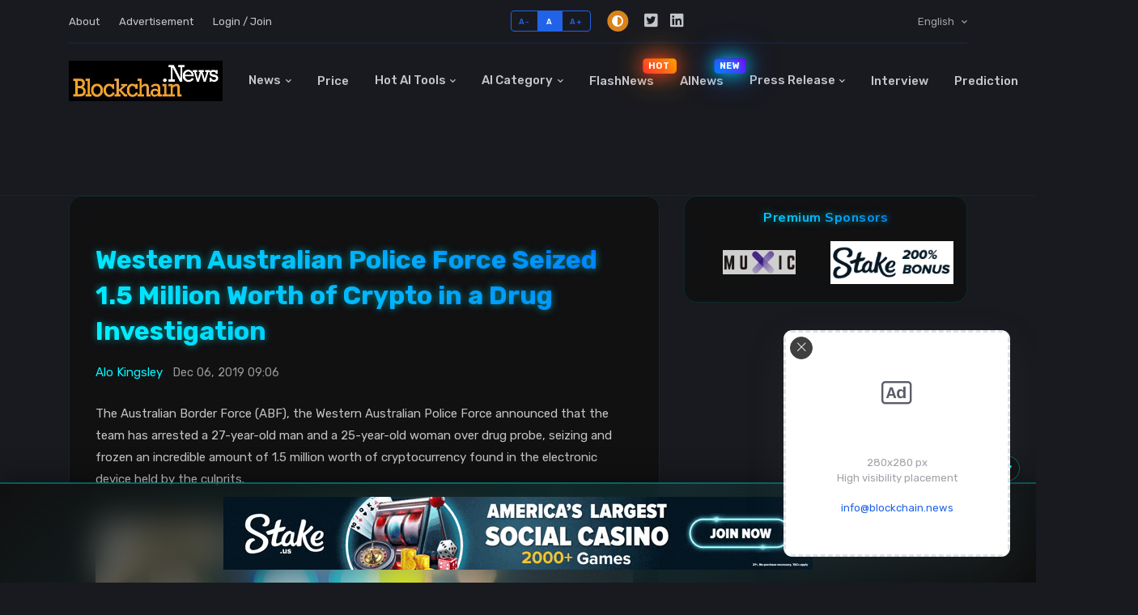

--- FILE ---
content_type: text/html; charset=utf-8
request_url: https://blockchainnews.azurewebsites.net/news/western-australian-police-force-seized-1.5-million-worth-of-crypto-in-drug-investigation
body_size: 167329
content:







<!doctype html>
<html lang="en">
<head prefix="og: http://ogp.me/ns#">

    <!-- Preconnect to external domains for faster loading -->
    <link rel="preconnect" href="https://cdn.adx.ws" crossorigin />
    <link rel="preconnect" href="https://increaserev.com" crossorigin />
    <link rel="preconnect" href="https://image.blockchain.news" crossorigin />
    <link rel="preconnect" href="https://www.googletagmanager.com" crossorigin />
    <link rel="preconnect" href="https://pagead2.googlesyndication.com" crossorigin />
    
    <!-- Preload critical CSS (使用压缩版本) -->
    <link rel="preload" href="/bn/css/style.min.css" as="style" />
    
    <!-- About Sticky Bottom Advertisement Banner(SEVIO) -->
    <script async src="https://cdn.adx.ws/scripts/loader.js"></script>

    <!-- IncreaseRev START - Loading ad optimization script asynchronously via JavaScript -->
    <script data-cfasync='false' async src='https://increaserev.com/ads/ob/tage/aaw.blockchain.news.js'></script>
    <script>
        // Load AIoptimization.json asynchronously to avoid blocking page render
        (function() {
            fetch('https://increaserev.com/ads/opt/AIoptimization.json')
                .then(response => response.json())
                .then(data => {
                    let scriptUrl = null;
                    if (data && data.js && Array.isArray(data.js) && data.js.length > 0) {
                        scriptUrl = data.js[0];
                    } else if (Array.isArray(data) && data.length > 0) {
                        scriptUrl = data[0];
                    }
                    if (scriptUrl) {
                        const script = document.createElement('script');
                        script.src = scriptUrl;
                        script.async = true;
                        script.setAttribute('data-code', '23940935');
                        document.head.appendChild(script);
                    }
                })
                .catch(function(err) { /* silently ignore errors */ });
        })();
    </script>
    <!-- IncreaseRev END-->


    <!-- Dark mode -->
    <script>
        const storedTheme = localStorage.getItem('theme')

        const getPreferredTheme = () => {
            if (storedTheme) {
                return storedTheme
            }
            return window.matchMedia('(prefers-color-scheme: light)').matches ? 'dark' : 'dark'
        }

        const setTheme = function (theme) {
            if (theme === 'auto' && window.matchMedia('(prefers-color-scheme: dark)').matches) {
                document.documentElement.setAttribute('data-bs-theme', 'dark')
            } else {
                document.documentElement.setAttribute('data-bs-theme', theme)
            }
        }

        setTheme(getPreferredTheme())

        window.addEventListener('DOMContentLoaded', () => {
            var el = document.querySelector('.theme-icon-active');
            if (el != 'undefined' && el != null) {
                const showActiveTheme = theme => {
                    const activeThemeIcon = document.querySelector('.theme-icon-active use')
                    const btnToActive = document.querySelector(`[data-bs-theme-value="${theme}"]`)
                    const svgOfActiveBtn = btnToActive.querySelector('.mode-switch use').getAttribute('href')

                    document.querySelectorAll('[data-bs-theme-value]').forEach(element => {
                        element.classList.remove('active')
                    })

                    btnToActive.classList.add('active')
                    activeThemeIcon.setAttribute('href', svgOfActiveBtn)
                }

                window.matchMedia('(prefers-color-scheme: dark)').addEventListener('change', () => {
                    if (storedTheme !== 'light' || storedTheme !== 'dark') {
                        setTheme(getPreferredTheme())
                    }
                })

                showActiveTheme(getPreferredTheme())

                document.querySelectorAll('[data-bs-theme-value]')
                    .forEach(toggle => {
                        toggle.addEventListener('click', () => {
                            const theme = toggle.getAttribute('data-bs-theme-value')
                            localStorage.setItem('theme', theme)
                            setTheme(theme)
                            showActiveTheme(theme)
                        })
                    })

            }
        })

    </script>

    <!-- Google Font - 异步加载 -->
    <link rel="preconnect" href="https://fonts.gstatic.com" crossorigin>
    <link rel="preconnect" href="https://fonts.googleapis.com">
    <link rel="preload" as="style" href="https://fonts.googleapis.com/css2?family=Nunito+Sans:wght@400;700&family=Rubik:wght@400;500;700&display=swap" />
    <link href="https://fonts.googleapis.com/css2?family=Nunito+Sans:wght@400;700&family=Rubik:wght@400;500;700&display=swap" rel="stylesheet" media="print" onload="this.media='all'" />
    <noscript><link href="https://fonts.googleapis.com/css2?family=Nunito+Sans:wght@400;700&family=Rubik:wght@400;500;700&display=swap" rel="stylesheet" /></noscript>

    <!-- Plugins CSS - 异步加载非关键图标字体 -->
    <link rel="preload" as="style" href="/bn/vendor/font-awesome/css/all.min.css" />
    <link rel="stylesheet" href="/bn/vendor/font-awesome/css/all.min.css" media="print" onload="this.media='all'" />
    <noscript><link rel="stylesheet" href="/bn/vendor/font-awesome/css/all.min.css" /></noscript>
    
    <link rel="preload" as="style" href="/bn/vendor/bootstrap-icons/bootstrap-icons.css" />
    <link rel="stylesheet" href="/bn/vendor/bootstrap-icons/bootstrap-icons.css" media="print" onload="this.media='all'" />
    <noscript><link rel="stylesheet" href="/bn/vendor/bootstrap-icons/bootstrap-icons.css" /></noscript>
    
    <link rel="preload" as="style" href="/bn/vendor/tiny-slider/tiny-slider.css" />
    <link rel="stylesheet" href="/bn/vendor/tiny-slider/tiny-slider.css" media="print" onload="this.media='all'" />
    <noscript><link rel="stylesheet" href="/bn/vendor/tiny-slider/tiny-slider.css" /></noscript>

    <!-- Theme CSS (使用压缩版本，节省约 80KB) -->
    <link rel="stylesheet" type="text/css" href="/bn/css/style.min.css" />





    <!-- Google Web Fonts
    ================================================== -->
    <!-- Global site tag (gtag.js) - Google Analytics -->
    <script async src="https://www.googletagmanager.com/gtag/js?id=UA-134821821-1"></script>
    <script data-ad-client="ca-pub-2685412041103446" async src="https://pagead2.googlesyndication.com/pagead/js/adsbygoogle.js"></script>
    
    <script>
        window.dataLayer = window.dataLayer || [];
        function gtag() { dataLayer.push(arguments); }
        gtag('js', new Date());
        gtag('config', 'UA-134821821-1');
    </script>   
    <!-- end of Global site tag (gtag.js) - Google Analytics -->
    
    <!-- Basic Page Needs
    ================================================== -->
    <!--meta info-->
    <!--meta info-->
    <meta charset="utf-8">
    <meta name="author" content="blockchain.news">

    <meta name="keywords" content="AI,crypto,blockchain,news" />
    <!-- Meta Tags -->
    <meta name="viewport" content="width=device-width, initial-scale=1, shrink-to-fit=no">
    <meta charset="utf-8" />





                <meta property="og:type" content="article" />
        <meta property="og:title" content="Western Australian Police Force Seized 1.5 Million Worth of Crypto in a Drug Investigation" />
        <meta property="og:image" content="https://blockchainstock.blob.core.windows.net:443/features/A62ED3D836F60A4A185D26C0F5A672B2D56F1DFE349AE57561FC67BE19AC589F.jpg" />
        <meta itemprop="image" content="https://blockchainstock.blob.core.windows.net:443/features/A62ED3D836F60A4A185D26C0F5A672B2D56F1DFE349AE57561FC67BE19AC589F.jpg" />
        <meta property="og:url" content="https://blockchain.news/news/western-australian-police-force-seized-1.5-million-worth-of-crypto-in-drug-investigation" />
        <meta property="twitter:image" content="https://blockchainstock.blob.core.windows.net:443/features/A62ED3D836F60A4A185D26C0F5A672B2D56F1DFE349AE57561FC67BE19AC589F.jpg" />
        <meta property="twitter:site" content="https://blockchain.news/news/western-australian-police-force-seized-1.5-million-worth-of-crypto-in-drug-investigation" />
        <meta property="twitter:title" content="Western Australian Police Force Seized 1.5 Million Worth of Crypto in a Drug Investigation" />
            <meta property="twitter:description" content="The Australian Border Force (ABF), the Western Australian Police Force announced that the team has arrested a 27-year-old man and a 25-year-old woman over drug probe, seizing and frozen an incredib" />
            <meta property="og:description" content="The Australian Border Force (ABF), the Western Australian Police Force announced that the team has arrested a 27-year-old man and a 25-year-old woman over drug probe, seizing and frozen an incredib" />
            <meta name="Description" content="The Australian Border Force (ABF), the Western Australian Police Force announced that the team has arrested a 27-year-old man and a 25-year-old woman over drug probe, seizing and frozen an incredib" />
            <meta name="datePublished" content="2019-12-06T09:06:40.1130000" />
            <meta name="dateModified" content="2019-12-24T10:09:49.1453334" />
        <meta property="fb:app_id" content="2602656609775939" />



    <!--Twitter tags-->
    <meta name="twitter:card" content="summary_large_image">

    <!--Render Post info for social media sharing-->
    



    <!-- Mobile Specific Metas
    ================================================== -->
    <meta name="viewport" content="width=device-width, initial-scale=1, maximum-scale=5">

    <!-- Vendor CSS
    ============================================ -->
    
    
    




    





    <!-- CSS theme files
    ============================================ -->

    <style>
        /* 导航栏容器 */
        .navbar-collapse {
            width: 100%;
        }

        /* 导航项列表 */
        .navbar-nav {
            width: 100%;
            display: flex;
            justify-content: space-between;
            align-items: center;
        }

        /* 导航项 */
        .navbar-nav > li {
            text-align: center;
            white-space: nowrap; /* 防止文字换行 */
        }

        /* 下拉菜单样式调整 */
        .dropdown-menu {
            min-width: max-content; /* 确保下拉菜单宽度适应内容 */
        }

        /* 响应式调整 */
        @media (max-width: 991.98px) {
        .navbar-nav {
            flex-direction: column;
        }

        .navbar-nav > li {
            width: 100%;
            text-align: left;
        }
        }
        
        .nav-item.flashnews-item {
            position: relative;
            display: inline-block;
        }
        
        .hot-label {
            position: absolute;
            top: 20%;
            right: -10px;
            font-size: 0.65em;
            padding: 2px 6px;
            border-radius: 4px;
            font-weight: bold;
            animation: flame 1.5s infinite;  /* 改用火焰动画 */
            text-transform: uppercase;
            background: linear-gradient(45deg, #FF3131, #FFA500);  /* 更像火焰的渐变 */
            z-index: 1;
            line-height: 1.4;
            letter-spacing: 0.5px;
            transition: top 0.3s ease;
        }

        /* 滚动状态 */
        .navbar-sticky.header-sticky .hot-label {
            top: 5px;  /* 滚动后的位置 */
        }

        [data-bs-theme="light"] .hot-label {
            color: white;
            box-shadow: 0 0 15px rgba(255, 49, 49, 0.7),
            0 0 25px rgba(255, 165, 0, 0.5);
            text-shadow: 0 0 8px rgba(255, 49, 49, 0.8),
            0 0 12px rgba(255, 165, 0, 0.6);
        }

        [data-bs-theme="dark"] .hot-label {
            background: linear-gradient(45deg, #FF3131, #FFA500);
            color: white;
            box-shadow: 0 0 20px rgba(255, 49, 49, 0.7),
            0 0 30px rgba(255, 165, 0, 0.5);
            text-shadow: 0 0 8px rgba(255, 49, 49, 0.8),
            0 0 12px rgba(255, 165, 0, 0.6);
        }

        @keyframes flame {
            0% {
                transform: scale(1);
                box-shadow: 0 0 15px rgba(255, 49, 49, 0.7),
                0 0 25px rgba(255, 165, 0, 0.5);
            }
            50% {
                transform: scale(1.1);
                box-shadow: 0 0 20px rgba(255, 49, 49, 0.9),
                0 0 35px rgba(255, 165, 0, 0.7);
            }
            100% {
                transform: scale(1);
                box-shadow: 0 0 15px rgba(255, 49, 49, 0.7),
                0 0 25px rgba(255, 165, 0, 0.5);
            }
        }

        /* 移动端适配 */
        @media (max-width: 991px) {
        .hot-label {
            top: 45%;
            transform: translateY(-50%);
            right: 15px;
            font-size: 0.7em;
            padding: 3px 8px;
        }

        @keyframes flame {
            0% {
                transform: translateY(-50%) scale(1);
                box-shadow: 0 0 15px rgba(255, 49, 49, 0.7),
                0 0 25px rgba(255, 165, 0, 0.5);
            }
            50% {
                transform: translateY(-50%) scale(1.1);
                box-shadow: 0 0 20px rgba(255, 49, 49, 0.9),
                0 0 35px rgba(255, 165, 0, 0.7);
            }
            100% {
                transform: translateY(-50%) scale(1);
                box-shadow: 0 0 15px rgba(255, 49, 49, 0.7),
                0 0 25px rgba(255, 165, 0, 0.5);
            }
        }
        }

        .navbar-collapse .nav-item.flashnews-item {
            position: relative;
        }
        
        .chat-container {
            height: 400px;
            display: flex;
            flex-direction: column;
        }

        .chat-messages {
            flex-grow: 1;
            overflow-y: auto;
            padding: 10px;
            background: #f8f9fa;
            margin-bottom: 10px;
        }

        .chat-input {
            padding: 10px 0;
        }

        .message {
            margin-bottom: 10px;
            padding: 8px;
            border-radius: 8px;
            max-width: 80%;
        }

        .user-message {
            background: #007bff;
            color: white;
            margin-left: auto;
        }

        .bot-message {
            background: #e9ecef;
            margin-right: auto;
        }

        @keyframes pulse {
            0% {
                opacity: 1;
                transform: scale(1);
            }

            50% {
                opacity: 0.3;
                transform: scale(1.2);
            }

            100% {
                opacity: 1;
                transform: scale(1);
            }
        }

        .animate-pulse {
            animation: pulse 1.5s infinite;
            display: inline-block;
        }

        .typing-indicator {
            display: flex;
            gap: 4px;
            padding: 8px 12px;
            background: #e9ecef;
            border-radius: 15px;
            margin: 10px 0;
            width: fit-content;
        }

            .typing-indicator span {
                width: 8px;
                height: 8px;
                background: #6c757d;
                border-radius: 50%;
                animation: typing 1s infinite ease-in-out;
            }

                .typing-indicator span:nth-child(1) {
                    animation-delay: 0.1s;
                }

                .typing-indicator span:nth-child(2) {
                    animation-delay: 0.2s;
                }

                .typing-indicator span:nth-child(3) {
                    animation-delay: 0.3s;
                }

        @keyframes typing {
            0%, 100%

        {
            transform: translateY(0);
        }

        50% {
            transform: translateY(-10px);
        }

        }

        /*logo大小控制*/
        /* 添加这些 CSS 规则 */
        .navbar-brand {
            flex-shrink: 0 !important; /* 防止 logo 被压缩 */
            width: auto !important; /* 防止宽度被挤压 */
        }

        .navbar-brand-item {
            width: 190px !important; /* 或者你想要的具体尺寸 */
            height: 50px !important;
            max-width: none !important; /* 防止被 max-width 限制 */
            flex: none !important; /* 防止 flex 布局影响 */
        }

        /* 确保 logo 容器不受字体大小影响 */
        .navbar > .container {
            display: flex;
            align-items: center;
        }

        /* 确保中间的导航菜单可以自适应 */
        .navbar-collapse {
            flex: 1 1 auto;
        }

        /* 移动端顶部栏样式 */
        .navbar-top-mobile {
            background-color: #fff;
            border-bottom: 1px solid rgba(0,0,0,.1);
        }

            .navbar-top-mobile .nav-link {
                padding: 0.25rem 0.5rem;
                color: rgba(0,0,0,.7);
            }

            .navbar-top-mobile .btn-group-sm > .btn {
                padding: 0.25rem 0.5rem;
                font-size: 0.875rem;
            }

            .navbar-top-mobile .social-icons {
                display: flex;
                gap: 0.5rem;
            }

                .navbar-top-mobile .social-icons .btn-link {
                    color: rgba(0,0,0,.7);
                    text-decoration: none;
                }

                    .navbar-top-mobile .social-icons .btn-link:hover {
                        color: var(--bs-primary);
                    }

        /* 暗色模式适配 */
        [data-bs-theme="dark"] .navbar-top-mobile {
            background-color: #212529;
            border-bottom-color: rgba(255,255,255,.1);
        }

            [data-bs-theme="dark"] .navbar-top-mobile .nav-link,
            [data-bs-theme="dark"] .navbar-top-mobile .btn-link {
                color: rgba(255,255,255,.7);
            }

        /* 动画效果 */
        .animate-pulse {
            animation: pulse 2s infinite;
        }

        @keyframes pulse {
            0% {
                opacity: 1;
                transform: scale(1);
            }

            50% {
                opacity: 0.3;
                transform: scale(1.2);
            }

            100% {
                opacity: 1;
                transform: scale(1);
            }
        }


        /*机器人图标*/
        .ai-assistant-trigger {
            right: 30px;
            bottom: 40%;
            z-index: 1000;
            transition: all 0.3s ease;

            /* 视觉效果组合 */
            &:hover {
                transform: scale(1.3);
                filter: drop-shadow(0 0 10px #00F0FF);
            }
        }

        /* 添加浮动动画 */
        @media (min-width: 769px) {
        .ai-assistant-trigger {
            animation: float 3s ease-in-out infinite;
        }

        @keyframes float {
            0% {
                transform: translateY(0px) scale(1.2);
            }
            50% {
                transform: translateY(-10px) scale(1.2);
            }
            100% {
                transform: translateY(0px) scale(1.2);
            }
        }
        }
        
        
        
        .ai-button {
            width: 65px;
            height: 65px;
            border-radius: 50%;
            background: rgba(0, 0, 0, 0.8);
            border: 2px solid #00F0FF;
            box-shadow: 0 0 15px rgba(0, 240, 255, 0.3);
            display: flex;
            align-items: center;
            justify-content: center;
            transition: all 0.3s ease;
            padding: 0;
        }
        
            .ai-button:hover {
                transform: scale(1.1);
                box-shadow: 0 0 20px rgba(0, 240, 255, 0.5);
                border-color: #00F0FF;
            }

        .animate-pulse {
            animation: pulse 1.5s infinite;
        }

        /* PC端特定样式 */
        @media (min-width: 769px) {
        .ai-assistant-trigger {
            right: 40px;
            bottom: 45%;
            transform: scale(1.3);
            animation: float 3s ease-in-out infinite;
        }

        /* PC端按钮样式增强 */
        .ai-button {
            width: 90px;  /* 更大的按钮尺寸 */
            height: 90px;
            border-width: 3px;
            box-shadow: 0 0 25px rgba(0, 240, 255, 0.5);
        }

        /* PC端SVG图标放大 */
        .ai-button svg {
            width: 55px;
            height: 55px;
        }

        /* 浮动动画 */
        @keyframes float {
            0% {
                transform: translateY(0px) scale(1.3);
            }
            50% {
                transform: translateY(-15px) scale(1.3);
            }
            100% {
                transform: translateY(0px) scale(1.3);
            }
        }

        /* PC端悬停效果增强 */
        .ai-button:hover {
            transform: scale(1.15);
            box-shadow: 0 0 35px rgba(0, 240, 255, 0.7);
        }

        /* PC端NEW标签样式增强 */
        .badge {
            padding: 8px 12px;
            font-size: 14px;
            font-weight: bold;
            box-shadow: 0 0 15px rgba(255, 0, 0, 0.3);
        }

        .animate-pulse {
            animation: pulse 2s infinite;
        }

        @keyframes pulse {
            0% {
                transform: scale(1);
                opacity: 1;
            }
            50% {
                transform: scale(1.2);
                opacity: 0.3;
            }
            100% {
                transform: scale(1);
                opacity: 1;
            }
        }
        }

        /* 暗色模式适配 */
        [data-bs-theme="dark"] .ai-button {
            background: rgba(0, 0, 0, 0.9);
        }

        /* 添加到你的样式文件中 */
        .modal {
            overflow-y: auto !important;
        }

        .modal-open {
            overflow: auto !important;
            padding-right: 0 !important;
        }

        /* 增强的雪花效果 */
        .snowfall-container {
            position: fixed;
            top: 0;
            left: 0;
            width: 100%;
            height: 100%;
            pointer-events: none;
            z-index: 1000;
        }

        .snowflake {
            position: fixed;
            top: -10px;
            color: #BCE4F1; /* 更深的蓝白色 */
            font-size: 1.2em;
            text-shadow: 0 0 5px rgba(0,240,255,0.5), 0 0 10px rgba(0,240,255,0.3), 0 0 15px rgba(0,240,255,0.2);
            filter: drop-shadow(0 0 2px rgba(0,0,0,0.1));
            animation: snowfall linear infinite;
        }

        /* 修改装饰位置的样式 */
        .christmas-decorations div {
            position: fixed;
            font-size: 2em;
            animation: float 3s ease-in-out infinite;
            cursor: pointer; /* 添加鼠标指针样式 */
            z-index: 9999;
        }

        .top-left {
            top: 40px;
            left: 20px;
            animation-delay: 0s;
            z-index: 9999; /* 确保显示在最上层 */
        }

        .top-right {
            top: 40px;
            right: 20px;
            animation-delay: 0.5s;
            z-index: 9999; /* 确保显示在最上层 */
        }


        .bottom-left {
            bottom: 10px;
            left: 20px;
            animation-delay: 1s;
        }

        .bottom-right {
            bottom: 10px;
            right: 20px;
            animation-delay: 1.5s;
        }

        @keyframes snowfall {
            0%

        {
            transform: translateY(-10px) rotate(0deg);
        }

        100% {
            transform: translateY(100vh) rotate(360deg);
        }

        }

        @keyframes float {
            0%, 100% {
                transform: translateY(-50%) translateX(0);
            }

            50% {
                transform: translateY(-50%) translateX(-10px);
            }
        }

        /* 让雪花在hover时有特效 */
        .snowflake:hover {
            color: #FFF;
            text-shadow: 0 0 10px rgba(0,240,255,0.8), 0 0 20px rgba(0,240,255,0.6), 0 0 30px rgba(0,240,255,0.4);
        }

        /* 为底部装饰单独设置动画 */
        .bottom-left, .bottom-right {
            animation: floatBottom 3s ease-in-out infinite;
        }

        @keyframes floatBottom {
            0%, 100%

        {
            transform: translateY(0);
        }

        50% {
            transform: translateY(-10px);
        }

        }

        /* 可选：添加发光效果 */
        .christmas-decorations div {
            filter: drop-shadow(0 0 5px rgba(255, 255, 255, 0.5));
        }

        /* 麋鹿和雪橇的样式 */
        #santa-sleigh {
            position: fixed;
            top: 40%;
            left: -300px;
            z-index: 9999;
            white-space: nowrap;
            pointer-events: none;
            display: flex;
            align-items: center;
            gap: 0px;
            font-size: 6em;
            /* 整体水平翻转 */
            transform: scaleX(-1);
        }

        /* 麋鹿样式 */
        .reindeer {
            animation: reindeerGallop 0.6s infinite;
            transform-origin: bottom center;
            margin-right: -15px; /* 微调与绳子的间距 */
        }

        /* 雪橇样式 */
        .sleigh {
            animation: sleighBounce 0.6s infinite;
            transform-origin: bottom center;
            margin-left: -10px; /* 微调与绳子的间距 */
        }

        /* 雪橇绳子 */
        .sleigh-rope {
            font-size: 0.4em; /* 调整绳子大小 */
            transform: rotate(90deg);
            margin: 0 -5px; /* 负边距使组件更紧密 */
            position: relative;
            top: -5px; /* 微调绳子位置 */
        }

        /* 动画类 */
        .sleigh-animation {
            animation: sleighRide 6s linear forwards;
        }

        /* 麋鹿奔跑动画 */
        @keyframes reindeerGallop {
            0%, 100% {
                transform: translateY(0);
            }

            50% {
                transform: translateY(-15px) rotate(-5deg);
            }
        }

        /* 雪橇弹跳动画 */
        @keyframes sleighBounce {
            0%, 100% {
                transform: translateY(0);
            }

            50% {
                transform: translateY(-10px);
            }
        }

        /* 整体移动动画 */
        @keyframes sleighRide {
            from {
                transform: translateX(0) scaleX(-1);
            }

            to {
                transform: translateX(calc(100vw + 200px)) scaleX(-1);
            }
        }

        /* 添加雪橇的影子 */
        .sleigh::after {
            content: '';
            position: absolute;
            bottom: -10px;
            left: 50%;
            transform: translateX(-50%);
            width: 80%;
            height: 10px;
            background: rgba(0, 0, 0, 0.2);
            border-radius: 50%;
            filter: blur(4px);
        }

        /* 添加麋鹿的影子 */
        .reindeer::after {
            content: '';
            position: absolute;
            bottom: -10px;
            left: 50%;
            transform: translateX(-50%);
            width: 80%;
            height: 10px;
            background: rgba(0, 0, 0, 0.2);
            border-radius: 50%;
            filter: blur(4px);
        }

        /* 礼物爆炸效果样式 */
        .gift-item {
            position: fixed;
            font-size: 1.5em;
            pointer-events: none;
            z-index: 9999;
            transform-origin: center;
            opacity: 1;
            /* 添加初始位置 */
            left: 50%;
            top: 50%;
        }

        @keyframes giftExplode {
            0% {
                transform: translate(-50%, -50%) rotate(0deg);
                opacity: 1;
            }

            100% {
                transform: translate(var(--tx), var(--ty)) rotate(var(--tr));
                opacity: 0;
            }
        }

        /* 确保礼物动画生效 */
        .gift-item {
            animation: giftExplode 1s ease-out forwards;
        }

        /* 伯利恒之星样式 */
        .bethlehem-star-container {
            position: fixed;
            width: 0;
            height: 0;
            pointer-events: none;
            z-index: 10000;
            transform: translate(-50%, -50%);
            transition: opacity 1s ease;
        }

        .bethlehem-star-center {
            position: absolute;
            width: 20px;
            height: 20px;
            background: #FFD700;
            border-radius: 50%;
            left: -10px;
            top: -10px;
            box-shadow: 0 0 20px #FFD700;
            animation: centerGlow 2s ease-in-out;
        }

        .bethlehem-star-ray {
            position: absolute;
            width: 100px;
            height: 2px;
            background: linear-gradient(90deg, #FFD700, transparent);
            transform-origin: 0 50%;
            left: 0;
            top: -1px;
            animation: rayGrow 2s ease-in-out;
        }

        @keyframes centerGlow {
            0% {
                transform: scale(0);
                opacity: 0;
            }

            20% {
                transform: scale(1.2);
                opacity: 1;
            }

            100% {
                transform: scale(1);
                opacity: 1;
            }
        }

        @keyframes rayGrow {
            0% {
                width: 0;
                opacity: 0;
            }

            20% {
                width: 120px;
                opacity: 1;
            }

            100% {
                width: 100px;
                opacity: 1;
            }
        }

        .new-label {
            position: absolute;
            top: 20%;
            right: -10px;
            font-size: 0.65em;
            padding: 2px 6px;
            border-radius: 4px;
            font-weight: bold;
            animation: pulse-tech 1.5s infinite;  /* 使用新的动画 */
            text-transform: uppercase;
            background: linear-gradient(45deg, #00F0FF, #0051FF);  /* 科技蓝色渐变 */
            z-index: 1;
            line-height: 1.4;
            letter-spacing: 0.5px;
            transition: top 0.3s ease;
        }

        /* 滚动状态 */
        .navbar-sticky.header-sticky .new-label {
            top: 5px;  /* 滚动后的位置 */
        }

        [data-bs-theme="light"] .new-label {
            color: white;
            box-shadow: 0 0 15px rgba(0, 240, 255, 0.7),
            0 0 25px rgba(0, 81, 255, 0.5);
            text-shadow: 0 0 8px rgba(0, 240, 255, 0.8),
            0 0 12px rgba(0, 81, 255, 0.6);
        }

        [data-bs-theme="dark"] .new-label {
            background: linear-gradient(45deg, #0082FF, #7D00FF);
            color: white;
            box-shadow: 0 0 20px rgba(0, 240, 255, 0.7),
            0 0 30px rgba(0, 81, 255, 0.5);
            text-shadow: 0 0 8px rgba(0, 240, 255, 0.8),
            0 0 12px rgba(0, 81, 255, 0.6);
        }

        @keyframes pulse-tech {
            0% {
                transform: scale(1);
                box-shadow: 0 0 15px rgba(0, 240, 255, 0.7),
                0 0 25px rgba(0, 81, 255, 0.5);
            }
            50% {
                transform: scale(1.1);
                box-shadow: 0 0 20px rgba(0, 240, 255, 0.9),
                0 0 35px rgba(0, 81, 255, 0.7);
            }
            100% {
                transform: scale(1);
                box-shadow: 0 0 15px rgba(0, 240, 255, 0.7),
                0 0 25px rgba(0, 81, 255, 0.5);
            }
        }

        /* 移动端适配 */
        @media (max-width: 991px) {
        .new-label {
            top: 45%;
            transform: translateY(-50%);
            right: 15px;
            font-size: 0.7em;
            padding: 3px 8px;
        }

        @keyframes pulse-tech {
            0% {
                transform: translateY(-50%) scale(1);
                box-shadow: 0 0 15px rgba(0, 240, 255, 0.7),
                0 0 25px rgba(0, 81, 255, 0.5);
            }
            50% {
                transform: translateY(-50%) scale(1.1);
                box-shadow: 0 0 20px rgba(0, 240, 255, 0.9),
                0 0 35px rgba(0, 81, 255, 0.7);
            }
            100% {
                transform: translateY(-50%) scale(1);
                box-shadow: 0 0 15px rgba(0, 240, 255, 0.7),
                0 0 25px rgba(0, 81, 255, 0.5);
            }
        }
        }

        /* Global Advertisement Banner 样式 */
        .global-ad-banner-container {
            margin: 1.5rem 0 2.5rem 0;
            padding: 0 1rem;
            position: relative;
            z-index: 100;
        }

        .global-ad-banner {
            position: relative;
            width: 150%; /* 比正常内容宽1.5倍 */
            max-width: 900px;
            margin: 0 auto;
            border-radius: 16px;
            padding: 1.4rem 2rem;
            backdrop-filter: blur(20px);
            border: 2px dashed transparent;
            background-clip: padding-box;
            transition: all 0.4s ease;
            overflow: hidden;
        }

        [data-bs-theme="dark"] .global-ad-banner {
            background: linear-gradient(135deg,
            rgba(16, 16, 16, 0.85) 0%,
            rgba(0, 247, 255, 0.08) 50%,
            rgba(16, 16, 16, 0.85) 100%);
            border-color: rgba(0, 247, 255, 0.4);
        }

        [data-bs-theme="light"] .global-ad-banner {
            background: linear-gradient(135deg,
            rgba(255, 255, 255, 0.9) 0%,
            rgba(0, 81, 255, 0.08) 50%,
            rgba(255, 255, 255, 0.9) 100%);
            border-color: rgba(0, 81, 255, 0.4);
        }

        .global-ad-banner:hover {
            transform: translateY(-3px);
            border-style: solid;
        }

        [data-bs-theme="dark"] .global-ad-banner:hover {
            box-shadow: 0 12px 30px rgba(0, 247, 255, 0.2);
            border-color: rgba(0, 247, 255, 0.6);
        }

        [data-bs-theme="light"] .global-ad-banner:hover {
            box-shadow: 0 12px 30px rgba(0, 81, 255, 0.2);
            border-color: rgba(0, 81, 255, 0.6);
        }

        .global-ad-banner .ad-content {
            display: flex;
            align-items: center;
            gap: 1.5rem;
            position: relative;
            z-index: 2;
        }

        .global-ad-banner .ad-icon {
            flex-shrink: 0;
            width: 50px;
            height: 50px;
            border-radius: 50%;
            display: flex;
            align-items: center;
            justify-content: center;
            font-size: 1.4rem;
            position: relative;
        }

        [data-bs-theme="dark"] .global-ad-banner .ad-icon {
            background: linear-gradient(45deg, #00f7ff, #0051ff);
            color: #000;
        }

        [data-bs-theme="light"] .global-ad-banner .ad-icon {
            background: linear-gradient(45deg, #0051ff, #0066cc);
            color: #fff;
        }

        .global-ad-banner .ad-icon::after {
            content: '';
            position: absolute;
            inset: -2px;
            border-radius: 50%;
            padding: 2px;
            background: linear-gradient(45deg, transparent, currentColor, transparent);
            mask: linear-gradient(#fff 0 0) content-box, linear-gradient(#fff 0 0);
            mask-composite: exclude;
            animation: globalAdRotate 3s linear infinite;
        }

        @keyframes globalAdRotate {
            to { transform: rotate(360deg); }
        }

        .global-ad-banner .ad-text {
            flex: 1;
            display: flex;
            flex-direction: column;
            gap: 0.3rem;
        }

        .global-ad-banner .ad-title {
            font-size: 1.1rem;
            font-weight: 600;
            letter-spacing: 0.5px;
            display: block;
        }

        [data-bs-theme="light"] .global-ad-banner .ad-title {
            background: linear-gradient(45deg, #0051ff, #0066cc);
            -webkit-background-clip: text;
            -webkit-text-fill-color: transparent;
        }

        [data-bs-theme="dark"] .global-ad-banner .ad-title {
            background: linear-gradient(45deg, #00f7ff, #0051ff);
            -webkit-background-clip: text;
            -webkit-text-fill-color: transparent;
        }

        .global-ad-banner .ad-subtitle {
            font-size: 0.9rem;
            opacity: 0.85;
            line-height: 1.4;
        }

        .global-ad-banner .ad-subtitle a {
            color: inherit;
            text-decoration: none;
            font-weight: 500;
            position: relative;
            transition: all 0.3s ease;
        }

        [data-bs-theme="dark"] .global-ad-banner .ad-subtitle a {
            color: #00f7ff;
        }

        [data-bs-theme="light"] .global-ad-banner .ad-subtitle a {
            color: #0051ff;
        }

        .global-ad-banner .ad-subtitle a:hover {
            opacity: 0.8;
        }

        .global-ad-banner .ad-subtitle a::after {
            content: '';
            position: absolute;
            bottom: -1px;
            left: 0;
            width: 0;
            height: 1px;
            background: currentColor;
            transition: width 0.3s ease;
        }

        .global-ad-banner .ad-subtitle a:hover::after {
            width: 100%;
        }

        .global-ad-banner .ad-cta {
            flex-shrink: 0;
        }

        .global-ad-banner .ad-btn {
            padding: 0.6rem 1.4rem;
            border-radius: 25px;
            font-size: 0.9rem;
            font-weight: 500;
            text-decoration: none;
            transition: all 0.3s ease;
            border: 1px solid transparent;
            position: relative;
            overflow: hidden;
        }

        [data-bs-theme="dark"] .global-ad-banner .ad-btn {
            background: linear-gradient(45deg, #00f7ff, #0051ff);
            color: #000;
        }

        [data-bs-theme="light"] .global-ad-banner .ad-btn {
            background: linear-gradient(45deg, #0051ff, #0066cc);
            color: #fff;
        }

        .global-ad-banner .ad-btn::before {
            content: '';
            position: absolute;
            top: 0;
            left: -100%;
            width: 100%;
            height: 100%;
            background: linear-gradient(90deg, transparent, rgba(255,255,255,0.3), transparent);
            transition: left 0.5s ease;
        }

        .global-ad-banner .ad-btn:hover::before {
            left: 100%;
        }

        .global-ad-banner .ad-btn:hover {
            transform: translateY(-2px);
            text-decoration: none;
        }

        [data-bs-theme="dark"] .global-ad-banner .ad-btn:hover {
            box-shadow: 0 6px 20px rgba(0, 247, 255, 0.4);
        }

        [data-bs-theme="light"] .global-ad-banner .ad-btn:hover {
            box-shadow: 0 6px 20px rgba(0, 81, 255, 0.4);
        }

        .global-ad-banner .ad-decoration {
            position: absolute;
            top: 0;
            right: 0;
            width: 100px;
            height: 100%;
            opacity: 0.08;
            pointer-events: none;
            background: repeating-linear-gradient(
                45deg,
                currentColor 0px,
                currentColor 2px,
                transparent 2px,
                transparent 10px
            );
        }

        /* 全局广告横幅响应式设计 */
        @media (max-width: 992px) {
        .global-ad-banner {
            width: 100%;
            padding: 1.2rem 1.5rem;
        }

        .global-ad-banner .ad-content {
            gap: 1.2rem;
        }

        .global-ad-banner .ad-icon {
            width: 45px;
            height: 45px;
            font-size: 1.2rem;
        }

        .global-ad-banner .ad-title {
            font-size: 1rem;
        }

        .global-ad-banner .ad-subtitle {
            font-size: 0.85rem;
        }

        .global-ad-banner .ad-btn {
            padding: 0.5rem 1.2rem;
            font-size: 0.85rem;
        }
        }

        @media (max-width: 768px) {
        .global-ad-banner {
            width: 100%;
            padding: 1rem;
        }

        .global-ad-banner .ad-content {
            gap: 1rem;
        }

        .global-ad-banner .ad-icon {
            width: 40px;
            height: 40px;
            font-size: 1.1rem;
        }

        .global-ad-banner .ad-title {
            font-size: 0.95rem;
        }

        .global-ad-banner .ad-subtitle {
            font-size: 0.8rem;
        }
        }

        @media (max-width: 576px) {
        .global-ad-banner {
            width: 100%;
            padding: 0.8rem;
        }

        .global-ad-banner .ad-content {
            flex-direction: column;
            text-align: center;
            gap: 0.8rem;
        }

        .global-ad-banner .ad-text {
            text-align: center;
        }

        .global-ad-banner .ad-btn {
            padding: 0.5rem 1rem;
            font-size: 0.8rem;
        }
        }

        /* Footer Advertisement Banner 样式 */
        .footer-ad-banner-container {
            margin: 1.5rem 0 2.5rem 0;
            padding: 0 1rem;
            position: relative;
            z-index: 100;
        }

        .footer-ad-banner {
            position: relative;
            width: 150%; /* 比正常内容宽1.5倍 */
            max-width: 900px;
            margin: 0 auto;
            border-radius: 16px;
            padding: 1.4rem 2rem;
            backdrop-filter: blur(20px);
            border: 2px dashed transparent;
            background-clip: padding-box;
            transition: all 0.4s ease;
            overflow: hidden;
        }

        [data-bs-theme="dark"] .footer-ad-banner {
            background: linear-gradient(135deg,
            rgba(16, 16, 16, 0.85) 0%,
            rgba(0, 247, 255, 0.08) 50%,
            rgba(16, 16, 16, 0.85) 100%);
            border-color: rgba(0, 247, 255, 0.4);
        }

        [data-bs-theme="light"] .footer-ad-banner {
            background: linear-gradient(135deg,
            rgba(255, 255, 255, 0.9) 0%,
            rgba(0, 81, 255, 0.08) 50%,
            rgba(255, 255, 255, 0.9) 100%);
            border-color: rgba(0, 81, 255, 0.4);
        }

        .footer-ad-banner:hover {
            transform: translateY(-3px);
            border-style: solid;
        }

        [data-bs-theme="dark"] .footer-ad-banner:hover {
            box-shadow: 0 12px 30px rgba(0, 247, 255, 0.2);
            border-color: rgba(0, 247, 255, 0.6);
        }

        [data-bs-theme="light"] .footer-ad-banner:hover {
            box-shadow: 0 12px 30px rgba(0, 81, 255, 0.2);
            border-color: rgba(0, 81, 255, 0.6);
        }

        .footer-ad-banner .ad-content {
            display: flex;
            align-items: center;
            gap: 1.5rem;
            position: relative;
            z-index: 2;
        }

        .footer-ad-banner .ad-icon {
            flex-shrink: 0;
            width: 50px;
            height: 50px;
            border-radius: 50%;
            display: flex;
            align-items: center;
            justify-content: center;
            font-size: 1.4rem;
            position: relative;
        }

        [data-bs-theme="dark"] .footer-ad-banner .ad-icon {
            background: linear-gradient(45deg, #00f7ff, #0051ff);
            color: #000;
        }

        [data-bs-theme="light"] .footer-ad-banner .ad-icon {
            background: linear-gradient(45deg, #0051ff, #0066cc);
            color: #fff;
        }

        .footer-ad-banner .ad-icon::after {
            content: '';
            position: absolute;
            inset: -2px;
            border-radius: 50%;
            padding: 2px;
            background: linear-gradient(45deg, transparent, currentColor, transparent);
            mask: linear-gradient(#fff 0 0) content-box, linear-gradient(#fff 0 0);
            mask-composite: exclude;
            animation: footerAdRotate 3s linear infinite;
        }

        @keyframes footerAdRotate {
            to { transform: rotate(360deg); }
        }

        .footer-ad-banner .ad-text {
            flex: 1;
            display: flex;
            flex-direction: column;
            gap: 0.3rem;
        }

        .footer-ad-banner .ad-title {
            font-size: 1.1rem;
            font-weight: 600;
            letter-spacing: 0.5px;
            display: block;
        }

        [data-bs-theme="light"] .footer-ad-banner .ad-title {
            background: linear-gradient(45deg, #0051ff, #0066cc);
            -webkit-background-clip: text;
            -webkit-text-fill-color: transparent;
        }

        [data-bs-theme="dark"] .footer-ad-banner .ad-title {
            background: linear-gradient(45deg, #00f7ff, #0051ff);
            -webkit-background-clip: text;
            -webkit-text-fill-color: transparent;
        }

        .footer-ad-banner .ad-subtitle {
            font-size: 0.9rem;
            opacity: 0.85;
            line-height: 1.4;
        }

        .footer-ad-banner .ad-subtitle a {
            color: inherit;
            text-decoration: none;
            font-weight: 500;
            position: relative;
            transition: all 0.3s ease;
        }

        [data-bs-theme="dark"] .footer-ad-banner .ad-subtitle a {
            color: #00f7ff;
        }

        [data-bs-theme="light"] .footer-ad-banner .ad-subtitle a {
            color: #0051ff;
        }

        .footer-ad-banner .ad-subtitle a:hover {
            opacity: 0.8;
        }

        .footer-ad-banner .ad-subtitle a::after {
            content: '';
            position: absolute;
            bottom: -1px;
            left: 0;
            width: 0;
            height: 1px;
            background: currentColor;
            transition: width 0.3s ease;
        }

        .footer-ad-banner .ad-subtitle a:hover::after {
            width: 100%;
        }

        .footer-ad-banner .ad-cta {
            flex-shrink: 0;
        }

        .footer-ad-banner .ad-btn {
            padding: 0.6rem 1.4rem;
            border-radius: 25px;
            font-size: 0.9rem;
            font-weight: 500;
            text-decoration: none;
            transition: all 0.3s ease;
            border: 1px solid transparent;
            position: relative;
            overflow: hidden;
        }

        [data-bs-theme="dark"] .footer-ad-banner .ad-btn {
            background: linear-gradient(45deg, #00f7ff, #0051ff);
            color: #000;
        }

        [data-bs-theme="light"] .footer-ad-banner .ad-btn {
            background: linear-gradient(45deg, #0051ff, #0066cc);
            color: #fff;
        }

        .footer-ad-banner .ad-btn::before {
            content: '';
            position: absolute;
            top: 0;
            left: -100%;
            width: 100%;
            height: 100%;
            background: linear-gradient(90deg, transparent, rgba(255,255,255,0.3), transparent);
            transition: left 0.5s ease;
        }

        .footer-ad-banner .ad-btn:hover::before {
            left: 100%;
        }

        .footer-ad-banner .ad-btn:hover {
            transform: translateY(-2px);
            text-decoration: none;
        }

        [data-bs-theme="dark"] .footer-ad-banner .ad-btn:hover {
            box-shadow: 0 6px 20px rgba(0, 247, 255, 0.4);
        }

        [data-bs-theme="light"] .footer-ad-banner .ad-btn:hover {
            box-shadow: 0 6px 20px rgba(0, 81, 255, 0.4);
        }

        .footer-ad-banner .ad-decoration {
            position: absolute;
            top: 0;
            right: 0;
            width: 100px;
            height: 100%;
            opacity: 0.08;
            pointer-events: none;
            background: repeating-linear-gradient(
                45deg,
                currentColor 0px,
                currentColor 2px,
                transparent 2px,
                transparent 10px
            );
        }

        /* 页脚广告横幅响应式设计 */
        @media (max-width: 992px) {
        .footer-ad-banner {
            width: 115%;
            padding: 1.2rem 1.5rem;
        }

        .footer-ad-banner .ad-content {
            gap: 1.2rem;
        }

        .footer-ad-banner .ad-icon {
            width: 45px;
            height: 45px;
            font-size: 1.2rem;
        }

        .footer-ad-banner .ad-title {
            font-size: 1rem;
        }

        .footer-ad-banner .ad-subtitle {
            font-size: 0.85rem;
        }

        .footer-ad-banner .ad-btn {
            padding: 0.5rem 1.2rem;
            font-size: 0.85rem;
        }
        }

        @media (max-width: 768px) {
        .footer-ad-banner {
            width: 100%;
            padding: 1rem;
        }

        .footer-ad-banner .ad-content {
            gap: 1rem;
        }

        .footer-ad-banner .ad-icon {
            width: 40px;
            height: 40px;
            font-size: 1.1rem;
        }

        .footer-ad-banner .ad-title {
            font-size: 0.95rem;
        }

        .footer-ad-banner .ad-subtitle {
            font-size: 0.8rem;
        }
        }

        @media (max-width: 576px) {
        .footer-ad-banner {
            width: 100%;
            padding: 0.8rem;
        }

        .footer-ad-banner .ad-content {
            flex-direction: column;
            text-align: center;
            gap: 0.8rem;
        }

        .footer-ad-banner .ad-text {
            text-align: center;
        }

        .footer-ad-banner .ad-btn {
            padding: 0.5rem 1rem;
            font-size: 0.8rem;
        }
        }

        /* Sticky Bottom Advertisement Banner 样式 */
        .sticky-ad-banner {
            position: fixed;
            bottom: 0;
            left: 0;
            right: 0;
            z-index: 9999;
            transition: all 0.4s cubic-bezier(0.25, 0.46, 0.45, 0.94);
            backdrop-filter: blur(20px);
            border-top: 2px solid transparent;
            box-shadow: 0 -8px 32px rgba(0, 0, 0, 0.3);
        }

        [data-bs-theme="dark"] .sticky-ad-banner {
            background: linear-gradient(135deg,
            rgba(16, 16, 16, 0.95) 0%,
            rgba(0, 247, 255, 0.1) 50%,
            rgba(16, 16, 16, 0.95) 100%);
            border-top-color: rgba(0, 247, 255, 0.3);
        }

        [data-bs-theme="light"] .sticky-ad-banner {
            background: linear-gradient(135deg,
            rgba(255, 255, 255, 0.95) 0%,
            rgba(0, 81, 255, 0.1) 50%,
            rgba(255, 255, 255, 0.95) 100%);
            border-top-color: rgba(0, 81, 255, 0.3);
        }

        /* 控制按钮区域 */
        .sticky-ad-controls {
            position: absolute;
            top: -35px;
            right: 20px;
            display: flex;
            gap: 8px;
        }

        .toggle-ad-btn
         {
            width: 32px;
            height: 32px;
            border: none;
            border-radius: 50%;
            cursor: pointer;
            display: flex;
            align-items: center;
            justify-content: center;
            font-size: 14px;
            transition: all 0.3s ease;
            backdrop-filter: blur(10px);
            box-shadow: 0 4px 15px rgba(0, 0, 0, 0.2);
        }

        [data-bs-theme="dark"] .toggle-ad-btn
         {
            background: rgba(16, 16, 16, 0.9);
            color: #00f7ff;
            border: 1px solid rgba(0, 247, 255, 0.3);
        }

        [data-bs-theme="light"] .toggle-ad-btn
         {
            background: rgba(255, 255, 255, 0.9);
            color: #0051ff;
            border: 1px solid rgba(0, 81, 255, 0.3);
        }

        .toggle-ad-btn:hover {
            transform: translateY(-2px) scale(1.1);
        }

        [data-bs-theme="dark"] .toggle-ad-btn:hover {
            background: #00f7ff;
            color: #000;
            box-shadow: 0 6px 20px rgba(0, 247, 255, 0.4);
        }

        [data-bs-theme="light"] .toggle-ad-btn:hover {
            background: #0051ff;
            color: #fff;
            box-shadow: 0 6px 20px rgba(0, 81, 255, 0.4);
        }

        /* 广告内容区域 */
        .sticky-ad-content {
            padding: 1rem 2rem;
            max-width: 1200px;
            margin: 0 auto;
            position: relative;
            overflow: visible;
        }

        .sticky-ad-banner .ad-content {
            display: flex;
            align-items: center;
            gap: 1.5rem;
            position: relative;
            z-index: 2;
        }

        .sticky-ad-banner .ad-icon {
            flex-shrink: 0;
            width: 45px;
            height: 45px;
            border-radius: 50%;
            display: flex;
            align-items: center;
            justify-content: center;
            font-size: 1.2rem;
            position: relative;
        }

        [data-bs-theme="dark"] .sticky-ad-banner .ad-icon {
            background: linear-gradient(45deg, #00f7ff, #0051ff);
            color: #000;
        }

        [data-bs-theme="light"] .sticky-ad-banner .ad-icon {
            background: linear-gradient(45deg, #0051ff, #0066cc);
            color: #fff;
        }

        .sticky-ad-banner .ad-icon::after {
            content: '';
            position: absolute;
            inset: -2px;
            border-radius: 50%;
            padding: 2px;
            background: linear-gradient(45deg, transparent, currentColor, transparent);
            mask: linear-gradient(#fff 0 0) content-box, linear-gradient(#fff 0 0);
            mask-composite: exclude;
            animation: stickyAdRotate 3s linear infinite;
        }

        @keyframes stickyAdRotate {
            to { transform: rotate(360deg); }
        }

        .sticky-ad-banner .ad-text {
            flex: 1;
            display: flex;
            flex-direction: column;
            gap: 0.2rem;
        }

        .sticky-ad-banner .ad-title {
            font-size: 1rem;
            font-weight: 600;
            letter-spacing: 0.5px;
            display: block;
        }

        [data-bs-theme="light"] .sticky-ad-banner .ad-title {
            background: linear-gradient(45deg, #0051ff, #0066cc);
            -webkit-background-clip: text;
            -webkit-text-fill-color: transparent;
        }

        [data-bs-theme="dark"] .sticky-ad-banner .ad-title {
            background: linear-gradient(45deg, #00f7ff, #0051ff);
            -webkit-background-clip: text;
            -webkit-text-fill-color: transparent;
        }

        .sticky-ad-banner .ad-subtitle {
            font-size: 0.85rem;
            opacity: 0.85;
            line-height: 1.3;
        }

        .sticky-ad-banner .ad-subtitle a {
            color: inherit;
            text-decoration: none;
            font-weight: 500;
            position: relative;
            transition: all 0.3s ease;
        }

        [data-bs-theme="dark"] .sticky-ad-banner .ad-subtitle a {
            color: #00f7ff;
        }

        [data-bs-theme="light"] .sticky-ad-banner .ad-subtitle a {
            color: #0051ff;
        }

        .sticky-ad-banner .ad-subtitle a:hover {
            opacity: 0.8;
        }

        .sticky-ad-banner .ad-cta {
            flex-shrink: 0;
        }

        .sticky-ad-banner .ad-btn {
            padding: 0.5rem 1.2rem;
            border-radius: 20px;
            font-size: 0.85rem;
            font-weight: 500;
            text-decoration: none;
            transition: all 0.3s ease;
            border: 1px solid transparent;
            position: relative;
            overflow: hidden;
        }

        [data-bs-theme="dark"] .sticky-ad-banner .ad-btn {
            background: linear-gradient(45deg, #00f7ff, #0051ff);
            color: #000;
        }

        [data-bs-theme="light"] .sticky-ad-banner .ad-btn {
            background: linear-gradient(45deg, #0051ff, #0066cc);
            color: #fff;
        }

        .sticky-ad-banner .ad-btn:hover {
            transform: translateY(-2px);
            text-decoration: none;
        }

        [data-bs-theme="dark"] .sticky-ad-banner .ad-btn:hover {
            box-shadow: 0 6px 20px rgba(0, 247, 255, 0.4);
        }

        [data-bs-theme="light"] .sticky-ad-banner .ad-btn:hover {
            box-shadow: 0 6px 20px rgba(0, 81, 255, 0.4);
        }

        .sticky-ad-banner .ad-decoration {
            position: absolute;
            top: 0;
            right: 0;
            width: 80px;
            height: 100%;
            opacity: 0.05;
            pointer-events: none;
            background: repeating-linear-gradient(
                45deg,
                currentColor 0px,
                currentColor 2px,
                transparent 2px,
                transparent 8px
            );
        }
        

        /* 收缩状态 - 几乎完全隐藏内容，只保留边框 */
        .sticky-ad-banner.minimized {
            height: 4px; /* 极小的高度，几乎看不见 */
            border-top-width: 1px; /* 保留细边框 */
        }

        .sticky-ad-banner.minimized .sticky-ad-content {
            opacity: 0;
            transform: translateY(100%);
            padding: 0;
            height: 0;
            overflow: hidden;
        }

        .sticky-ad-banner.minimized .sticky-ad-controls {
            top: -32px; /* 调整按钮位置，使其在收缩状态下仍然可见 */
        }

        /* 收缩状态下箭头变为向上 */
        .sticky-ad-banner.minimized .toggle-ad-btn
        {
            transform: rotate(-180deg); /* 箭头向上 */
        }

        .sticky-ad-banner.minimized .ad-content {
            opacity: 0;
            transform: scale(0.5) translateY(50px);
            pointer-events: none;
        }

        .sticky-ad-banner.minimized .ad-decoration {
            opacity: 0;
            transform: scale(0);
        }

        /* 给页面底部留出空间的调整 */
        body {
            padding-bottom: 120px;
            transition: padding-bottom 0.5s ease;
        }

        body.sticky-ad-minimized {
            padding-bottom: 10px; /* 收缩时只需要很小的空间 */
        }

        body.sticky-ad-hidden {
            padding-bottom: 0;
        }

        /* 响应式设计中的收缩效果 */
        @media (max-width: 768px) {
        .sticky-ad-banner.minimized {
            height: 3px;
        }

        body.sticky-ad-minimized {
            padding-bottom: 8px;
        }
        }

        @media (max-width: 576px) {
        .sticky-ad-banner.minimized {
            height: 2px;
        }

        body.sticky-ad-minimized {
            padding-bottom: 6px;
        }
        }
        
        /* Global header/footer ads style (sevio) */
        @media only screen and (min-width: 0px) and (min-height: 0px) {
        div[id^="wrapper-sevio-b1300317-88c3-4620-8862-b539da38bc89"] {
            width: 320px;
            height: 100px;
        }
        }
        @media only screen and (min-width: 728px) and (min-height: 0px) {
        div[id^="wrapper-sevio-b1300317-88c3-4620-8862-b539da38bc89"] {
            width: 728px;
            height: 90px;
        }
        }

    </style>

</head>

<body>
    <!-- Google Consent Banner -->
    <!-- =======================
    Header START -->
        <header class="navbar-light navbar-sticky header-static">
            <div class="navbar-top d-none d-lg-block small">
                <div class="container">
                    <div class="d-md-flex justify-content-between align-items-center my-2">
                        <!-- Top bar left -->
                        <ul class="nav">
                            <li class="nav-item">
                                <a class="nav-link ps-0" href="/about">About</a>
                            </li>
                            <li class="nav-item">
                                <a class="nav-link" href="/advertisement">Advertisement</a>
                            </li>
                                <li class="nav-item">
                                    <a class="nav-link" href="/Identity/Account/Login">Login / Join</a>
                                </li>
                        </ul>

                        <!-- Center content -->
                        <div class="d-flex align-items-center justify-content-center">
                            <!-- Font size accessibility START -->
                            <div class="btn-group me-3" role="group" aria-label="font size changer">
                                <input type="radio" class="btn-check" name="fntradio" id="font-sm">
                                <label class="btn btn-xs btn-outline-primary mb-0" for="font-sm">A-</label>

                                <input type="radio" class="btn-check" name="fntradio" id="font-default" checked>
                                <label class="btn btn-xs btn-outline-primary mb-0" for="font-default">A</label>

                                <input type="radio" class="btn-check" name="fntradio" id="font-lg">
                                <label class="btn btn-xs btn-outline-primary mb-0" for="font-lg">A+</label>
                            </div>

                            <!-- Dark mode options START -->
                            <div class="nav-item dropdown mx-2">
                                <!-- Switch button -->
                                <button class="modeswitch" id="bd-theme" type="button" aria-expanded="false" data-bs-toggle="dropdown" data-bs-display="static">
                                    <svg class="theme-icon-active"><use href="#"></use></svg>
                                </button>
                                <!-- Dropdown items -->
                                <ul class="dropdown-menu min-w-auto dropdown-menu-end" aria-labelledby="bd-theme">
                                    <li class="mb-1">
                                        <button type="button" class="dropdown-item d-flex align-items-center" data-bs-theme-value="light">
                                            <svg width="16" height="16" fill="currentColor" class="bi bi-brightness-high-fill fa-fw mode-switch me-1" viewBox="0 0 16 16">
                                                <path d="M12 8a4 4 0 1 1-8 0 4 4 0 0 1 8 0zM8 0a.5.5 0 0 1 .5.5v2a.5.5 0 0 1-1 0v-2A.5.5 0 0 1 8 0zm0 13a.5.5 0 0 1 .5.5v2a.5.5 0 0 1-1 0v-2A.5.5 0 0 1 8 13zm8-5a.5.5 0 0 1-.5.5h-2a.5.5 0 0 1 0-1h2a.5.5 0 0 1 .5.5zM3 8a.5.5 0 0 1-.5.5h-2a.5.5 0 0 1 0-1h2A.5.5 0 0 1 3 8zm10.657-5.657a.5.5 0 0 1 0 .707l-1.414 1.415a.5.5 0 1 1-.707-.708l1.414-1.414a.5.5 0 0 1 .707 0zm-9.193 9.193a.5.5 0 0 1 0 .707L3.05 13.657a.5.5 0 0 1-.707-.707l1.414-1.414a.5.5 0 0 1 .707 0zm9.193 2.121a.5.5 0 0 1-.707 0l-1.414-1.414a.5.5 0 0 1 .707-.707l1.414 1.414a.5.5 0 0 1 0 .707zM4.464 4.465a.5.5 0 0 1-.707 0L2.343 3.05a.5.5 0 1 1 .707-.707l1.414 1.414a.5.5 0 0 1 0 .708z" />
                                                <use href="#"></use>
                                            </svg>Light
                                        </button>
                                    </li>
                                    <li class="mb-1">
                                        <button type="button" class="dropdown-item d-flex align-items-center active" data-bs-theme-value="dark">
                                            <svg xmlns="http://www.w3.org/2000/svg" width="16" height="16" fill="currentColor" class="bi bi-moon-stars-fill fa-fw mode-switch me-1" viewBox="0 0 16 16">
                                                <path d="M6 .278a.768.768 0 0 1 .08.858 7.208 7.208 0 0 0-.878 3.46c0 4.021 3.278 7.277 7.318 7.277.527 0 1.04-.055 1.533-.16a.787.787 0 0 1 .81.316.733.733 0 0 1-.031.893A8.349 8.349 0 0 1 8.344 16C3.734 16 0 12.286 0 7.71 0 4.266 2.114 1.312 5.124.06A.752.752 0 0 1 6 .278z" />
                                                <path d="M10.794 3.148a.217.217 0 0 1 .412 0l.387 1.162c.173.518.579.924 1.097 1.097l1.162.387a.217.217 0 0 1 0 .412l-1.162.387a1.734 1.734 0 0 0-1.097 1.097l-.387 1.162a.217.217 0 0 1-.412 0l-.387-1.162A1.734 1.734 0 0 0 9.31 6.593l-1.162-.387a.217.217 0 0 1 0-.412l1.162-.387a1.734 1.734 0 0 0 1.097-1.097l.387-1.162zM13.863.099a.145.145 0 0 1 .274 0l.258.774c.115.346.386.617.732.732l.774.258a.145.145 0 0 1 0 .274l-.774.258a1.156 1.156 0 0 0-.732.732l-.258.774a.145.145 0 0 1-.274 0l-.258-.774a1.156 1.156 0 0 0-.732-.732l-.774-.258a.145.145 0 0 1 0-.274l.774-.258c.346-.115.617-.386.732-.732L13.863.1z" />
                                                <use href="#"></use>
                                            </svg>Dark
                                        </button>
                                    </li>
                                    <li>
                                        <button type="button" class="dropdown-item d-flex align-items-center " data-bs-theme-value="auto">
                                            <svg xmlns="http://www.w3.org/2000/svg" width="16" height="16" fill="currentColor" class="bi bi-circle-half fa-fw mode-switch me-1" viewBox="0 0 16 16">
                                                <path d="M8 15A7 7 0 1 0 8 1v14zm0 1A8 8 0 1 1 8 0a8 8 0 0 1 0 16z" />
                                                <use href="#"></use>
                                            </svg>Auto
                                        </button>
                                    </li>
                                </ul>
                            </div>
                            <!-- Dark mode options END -->

                            <ul class="nav">
                                <li class="nav-item">
                                    <a class="nav-link px-2 fs-5" href="https://twitter.com/BlockchainNewsM"><i class="fab fa-twitter-square"></i></a>
                                </li>
                                <li class="nav-item">
                                    <a class="nav-link px-2 fs-5" href="https://www.linkedin.com/company/blockchainnewsbn/"><i class="fab fa-linkedin"></i></a>
                                </li>
                            </ul>                           
                        </div>
                        <!-- Language switcher -->
                        <div class="nav-item dropdown">
                            <a class="nav-link dropdown-toggle" href="#" role="button" id="languageSwitcher" data-bs-toggle="dropdown" aria-expanded="false">
                                English
                            </a>
                            <ul class="dropdown-menu" aria-labelledby="languageSwitcher">
                                <li><a class="dropdown-item" href="/zh/Index">&#x4E2D;&#x6587;</a></li>
                            </ul>
                        </div>
                    </div>

                    <!-- Divider -->
                    <div class="border-bottom border-2 border-primary opacity-1"></div>
                </div>
            </div>

            <!-- 移动端顶部栏 -->
            <div class="navbar-top-mobile d-lg-none">
                <div class="container">
                    <div class="d-flex justify-content-around align-items-center py-2 border-bottom">
                        <!-- About链接 -->
                        <a class="nav-link small" href="/about">About</a>

                        <!-- Advertisement链接 -->
                        <a class="nav-link small" href="/advertisement">Advertisement</a>

                        <!-- 暗色模式切换 -->
                        <div class="nav-item dropdown">
                            <button class="modeswitch nav-link p-0" id="bd-theme" type="button" aria-expanded="false" data-bs-toggle="dropdown" data-bs-display="static">
                                <svg xmlns="http://www.w3.org/2000/svg" width="16" height="16" fill="currentColor" class="bi bi-circle-half fa-fw mode-switch" viewBox="0 0 16 16">
                                    <path d="M8 15A7 7 0 1 0 8 1v14zm0 1A8 8 0 1 1 8 0a8 8 0 0 1 0 16z" />
                                </svg>
                            </button>
                            <ul class="dropdown-menu min-w-auto dropdown-menu-end" aria-labelledby="bd-theme">
                                <li class="mb-1">
                                    <button type="button" class="dropdown-item d-flex align-items-center" data-bs-theme-value="light">
                                        <svg width="16" height="16" fill="currentColor" class="bi bi-brightness-high-fill fa-fw mode-switch me-1" viewBox="0 0 16 16">
                                            <path d="M12 8a4 4 0 1 1-8 0 4 4 0 0 1 8 0zM8 0a.5.5 0 0 1 .5.5v2a.5.5 0 0 1-1 0v-2A.5.5 0 0 1 8 0zm0 13a.5.5 0 0 1 .5.5v2a.5.5 0 0 1-1 0v-2A.5.5 0 0 1 8 13zm8-5a.5.5 0 0 1-.5.5h-2a.5.5 0 0 1 0-1h2a.5.5 0 0 1 .5.5zM3 8a.5.5 0 0 1-.5.5h-2a.5.5 0 0 1 0-1h2A.5.5 0 0 1 3 8zm10.657-5.657a.5.5 0 0 1 0 .707l-1.414 1.415a.5.5 0 1 1-.707-.708l1.414-1.414a.5.5 0 0 1 .707 0zm-9.193 9.193a.5.5 0 0 1 0 .707L3.05 13.657a.5.5 0 0 1-.707-.707l1.414-1.414a.5.5 0 0 1 .707 0zm9.193 2.121a.5.5 0 0 1-.707 0l-1.414-1.414a.5.5 0 0 1 .707-.707l1.414 1.414a.5.5 0 0 1 0 .707zM4.464 4.465a.5.5 0 0 1-.707 0L2.343 3.05a.5.5 0 1 1 .707-.707l1.414 1.414a.5.5 0 0 1 0 .708z" />
                                        </svg>Light
                                    </button>
                                </li>
                                <li class="mb-1">
                                    <button type="button" class="dropdown-item d-flex align-items-center  active" data-bs-theme-value="dark">
                                        <svg xmlns="http://www.w3.org/2000/svg" width="16" height="16" fill="currentColor" class="bi bi-moon-stars-fill fa-fw mode-switch me-1" viewBox="0 0 16 16">
                                            <path d="M6 .278a.768.768 0 0 1 .08.858 7.208 7.208 0 0 0-.878 3.46c0 4.021 3.278 7.277 7.318 7.277.527 0 1.04-.055 1.533-.16a.787.787 0 0 1 .81.316.733.733 0 0 1-.031.893A8.349 8.349 0 0 1 8.344 16C3.734 16 0 12.286 0 7.71 0 4.266 2.114 1.312 5.124.06A.752.752 0 0 1 6 .278z" />
                                            <path d="M10.794 3.148a.217.217 0 0 1 .412 0l.387 1.162c.173.518.579.924 1.097 1.097l1.162.387a.217.217 0 0 1 0 .412l-1.162.387a1.734 1.734 0 0 0-1.097 1.097l-.387 1.162a.217.217 0 0 1-.412 0l-.387-1.162A1.734 1.734 0 0 0 9.31 6.593l-1.162-.387a.217.217 0 0 1 0-.412l1.162-.387a1.734 1.734 0 0 0 1.097-1.097l.387-1.162zM13.863.099a.145.145 0 0 1 .274 0l.258.774c.115.346.386.617.732.732l.774.258a.145.145 0 0 1 0 .274l-.774.258a1.156 1.156 0 0 0-.732.732l-.258.774a.145.145 0 0 1-.274 0l-.258-.774a1.156 1.156 0 0 0-.732-.732l-.774-.258a.145.145 0 0 1 0-.274l.774-.258c.346-.115.617-.386.732-.732L13.863.1z" />
                                        </svg>Dark
                                    </button>
                                </li>
                                <li>
                                    <button type="button" class="dropdown-item d-flex align-items-center" data-bs-theme-value="auto">
                                        <svg xmlns="http://www.w3.org/2000/svg" width="16" height="16" fill="currentColor" class="bi bi-circle-half fa-fw mode-switch me-1" viewBox="0 0 16 16">
                                            <path d="M8 15A7 7 0 1 0 8 1v14zm0 1A8 8 0 1 1 8 0a8 8 0 0 1 0 16z" />
                                        </svg>Auto
                                    </button>
                                </li>
                            </ul>
                        </div>

                        <!-- 社交媒体图标 -->
                        <div class="nav d-flex align-items-center">
                            <a class="nav-link px-2 fs-5" href="https://twitter.com/BlockchainNewsM">
                                <i class="fab fa-twitter-square"></i>
                            </a>
                            <a class="nav-link px-2 fs-5" href="https://www.linkedin.com/company/blockchainnewsbn/">
                                <i class="fab fa-linkedin"></i>
                            </a>
                        </div>

                        <!-- 语言切换 -->
                        <div class="nav-item dropdown">
                            <a class="nav-link dropdown-toggle" href="#" id="languageSwitcher" data-bs-toggle="dropdown" aria-haspopup="true" aria-expanded="false">
                                English
                            </a>
                            <ul class="dropdown-menu" aria-labelledby="languageSwitcher">
                                <li><a class="dropdown-item" href="/zh">中文</a></li>
                                <li><a class="dropdown-item" href="/">English</a></li>
                            </ul>
                        </div>

                        <!-- 登录链接 -->
                        <a class="nav-link small" href="/Identity/Account/Login">Login</a>
                    </div>
                </div>
            </div>

            <!-- Logo Nav START -->
            <nav class="navbar navbar-expand-lg">
                <div class="container">
                    <!-- Logo START -->
                    <a class="navbar-brand" href="/">
                        <img class="navbar-brand-item light-mode-item" src="https://image.blockchain.news/sharedimage/blockchain_Logo_black-02%20.jpg" alt="Blockchain.News Logo">
                        <img class="navbar-brand-item dark-mode-item" src="https://image.blockchain.news/sharedimage/blockchain_Logo_black-02%20.jpg" alt="Blockchain.News Logo">
                    </a>
                    <!-- Logo END -->
                    <!-- Responsive navbar toggler -->
                    <button class="navbar-toggler ms-auto" type="button" data-bs-toggle="collapse" data-bs-target="#navbarCollapse" aria-controls="navbarCollapse" aria-expanded="false" aria-label="Toggle navigation">
                        <span class="text-body h6 d-none d-sm-inline-block">Menu</span>
                        <span class="navbar-toggler-icon"></span>
                    </button>

                    <!-- Main navbar START -->
                    <div class="collapse navbar-collapse" id="navbarCollapse">
                        <ul class="navbar-nav navbar-nav-scroll mx-auto">

                            <!-- Nav item 2 Pages -->
                            <li class="nav-item dropdown">
                                <a class="nav-link dropdown-toggle" href="#" id="pagesMenu" data-bs-toggle="dropdown" aria-haspopup="true" aria-expanded="false">News</a>
                                <ul class="dropdown-menu" aria-labelledby="pagesMenu">
                                    <!-- Dropdown submenu -->
                                    <li class="dropdown-submenu dropend">
                                        <a class="dropdown-item dropdown-toggle" href="#">Crypto News</a>
                                        <ul class="dropdown-menu dropdown-menu-start" data-bs-popper="none">
                                            <li><a class="dropdown-item" href="/tag/Bitcoin">Bitcoin News</a></li>
                                            <li><a class="dropdown-item" href="/tag/Ethereum">Ethereum News</a></li>
                                            <li><a class="dropdown-item" href="/tag/Cardano">Cardano News</a></li>
                                            <li><a class="dropdown-item" href="/tag/Ripple">Ripple News</a></li>
                                            <li><a class="dropdown-item" href="/tag/SHIB">SHIB News</a></li>
                                            <li><a class="dropdown-item" href="/tag/Stablecoin">Stablecoin News</a></li>
                                            <li><a class="dropdown-item" href="/tag/CBDC">CBDC News</a></li>
                                            <li><a class="dropdown-item" href="/tag/DeFi">DeFi News</a></li>
                                        </ul>
                                    </li>
                                    <!-- Dropdown submenu -->
                                    <li class="dropdown-submenu dropend">
                                        <a class="dropdown-item dropdown-toggle" href="#">Industry News</a>
                                        <ul class="dropdown-menu dropdown-menu-start" data-bs-popper="none">

                                            <li><a class="dropdown-item" href="/tag/NFT">NFT News</a></li>
                                            <li><a class="dropdown-item" href="/tag/Web3">Web3 News</a></li>
                                            <li><a class="dropdown-item" href="/tag/Metaverse">Metaverse News</a></li>
                                            <li><a class="dropdown-item" href="/tag/exchange">Exchange News</a></li>
                                        </ul>
                                    </li>
                                    <!-- Dropdown submenu -->
                                    <li class="dropdown-submenu dropend">
                                        <a class="dropdown-item dropdown-toggle" href="#">AI</a>
                                        <ul class="dropdown-menu dropdown-menu-start" data-bs-popper="none">

                                            <li><a class="dropdown-item" href="/tag/AI">AI News</a></li>
                                            <li><a class="dropdown-item" href="/tag/ChatGPT">ChatGPT News</a></li>
                                        </ul>
                                    </li>

                                </ul>
                            </li>

                            <!-- Nav item 5 link-->
                            <li class="nav-item"> <a class="nav-link" href="/price">Price</a></li>
                            <!-- Nav item 3 Post -->
                            <li class="nav-item dropdown">
                                <a class="nav-link dropdown-toggle" href="#" id="postMenu" data-bs-toggle="dropdown" aria-haspopup="true" aria-expanded="false">Hot AI Tools</a>
                                <ul class="dropdown-menu" aria-labelledby="postMenu">
                                    <li><a class="dropdown-item" href="/ai/cutout-pro">Cutout Pro</a></li>
                                    <li><a class="dropdown-item" href="/ai/deepseek">DeepSeek</a></li>
                                    <li><a class="dropdown-item" href="/ai/elevenlabs">ElevenLabs</a></li>
                                    <li><a class="dropdown-item" href="/ai/facecheck-id">Facecheck</a></li>
                                    <li><a class="dropdown-item" href="/ai/gauthmath">Gauthmath</a></li>
                                    <li><a class="dropdown-item" href="/ai/genmo-ai">Genmo AI</a></li>
                                    <li><a class="dropdown-item" href="/ai/krea">Krea</a></li>
                                    <li><a class="dropdown-item" href="/ai/lensgo">Lensgo</a></li>
                                    <li><a class="dropdown-item" href="/ai/mootion">Mootion</a></li>
                                    <li><a class="dropdown-item" href="/ai/piclumen">Piclumen</a></li>
                                    <li><a class="dropdown-item" href="/ai/pictory">Pictory</a></li>
                                    <li><a class="dropdown-item" href="/ai/pixverse-ai">Pixverse AI</a></li>
                                    <li><a class="dropdown-item" href="/ai/songtell">Songtell</a></li>
                                </ul>
                            </li>


                            <!-- Nav item 3 Post -->
                            <li class="nav-item dropdown">
                                <a class="nav-link dropdown-toggle" href="#" id="postMenu" data-bs-toggle="dropdown" aria-haspopup="true" aria-expanded="false">AI Category</a>
                                <ul class="dropdown-menu" aria-labelledby="postMenu">
                                    <li><a class="dropdown-item" href="/ai">AI Homepage</a></li>
                                    <li><a class="dropdown-item" href="/ai/chatbot">Chatbot</a></li>
                                    <li><a class="dropdown-item" href="/ai/video-generator">Video Generator</a></li>
                                    <!-- Dropdown submenu -->
                                    <li class="dropdown-submenu dropend">
                                        <a class="dropdown-item dropdown-toggle" href="#">AI Image</a>
                                        <ul class="dropdown-menu dropdown-menu-start" data-bs-popper="none">
                                            <li><a class="dropdown-item" href="/ai/image-generator">Image Generator</a></li>
                                            <li><a class="dropdown-item" href="/ai/image-enhancer">Image Enhancer</a></li>
                                            <li><a class="dropdown-item" href="/ai/image-editor">Image Editor</a></li>
                                            <li><a class="dropdown-item" href="/ai/stable-diffusion">Stable Diffusion</a></li>
                                        </ul>
                                    </li>

                                    <!-- Dropdown submenu -->
                                    <li class="dropdown-submenu dropend">
                                        <a class="dropdown-item dropdown-toggle" href="#">AI Audio</a>
                                        <ul class="dropdown-menu dropdown-menu-start" data-bs-popper="none">
                                            <li><a class="dropdown-item" href="/ai/voice">Voice</a></li>
                                            <li><a class="dropdown-item" href="/ai/music-generator">Music Generator</a></li>
                                        </ul>
                                    </li>

                                    <!-- Dropdown submenu -->
                                    <li class="dropdown-submenu dropend">
                                        <a class="dropdown-item dropdown-toggle" href="#">NSFW AI</a>
                                        <ul class="dropdown-menu dropdown-menu-start" data-bs-popper="none">
                                            <li><a class="dropdown-item" href="/ai/nsfw-character-ai-category">NSFW Character AI</a></li>
                                            <li><a class="dropdown-item" href="/ai/nsfw-chatbot">NSFW Chatbot</a></li>
                                            <li><a class="dropdown-item" href="/ai/nsfw-ai-image-generator">NSFW AI Image Generator</a></li>
                                            <li><a class="dropdown-item" href="/ai/ai-clothes-remover">AI clothes remover</a></li>
                                            <li><a class="dropdown-item" href="/ai/sexting">Sexting</a></li>
                                            <li><a class="dropdown-item" href="/ai/nsfw">All NSFW AI</a></li>
                                        </ul>
                                    </li>

                                    <!-- Dropdown submenu -->
                                    <li class="dropdown-submenu dropend">
                                        <a class="dropdown-item dropdown-toggle" href="#">AI Text</a>
                                        <ul class="dropdown-menu dropdown-menu-start" data-bs-popper="none">
                                            <li><a class="dropdown-item" href="/ai/text-generator">Text Generator</a></li>
                                            <li><a class="dropdown-item" href="/ai/ai-detector">AI Detector</a></li>
                                            <li><a class="dropdown-item" href="/ai/summarizer">Summarizer</a></li>
                                            <li><a class="dropdown-item" href="/ai/poem-generator">AI Poem Generator</a></li>
                                            <li><a class="dropdown-item" href="/ai/plagiarism-checker">Plagiarism Checker</a></li>
                                            <li><a class="dropdown-item" href="/ai/ppt-summarizer">PPT Summarizer</a></li>
                                            <li><a class="dropdown-item" href="/ai/ai-paraphraser">AI Paraphraser</a></li>
                                        </ul>
                                    </li>

                                    <!-- Dropdown submenu -->
                                    <li class="dropdown-submenu dropend">
                                        <a class="dropdown-item dropdown-toggle" href="/ai/character">AI Character</a>
                                        <ul class="dropdown-menu dropdown-menu-start" data-bs-popper="none">
                                            <li><a class="dropdown-item" href="/ai/ai-girlfriend">AI Girlfriend</a></li>
                                            <li><a class="dropdown-item" href="/ai/ai-boyfriend">AI Boyfriend</a></li>
                                            <li><a class="dropdown-item" href="/ai/waifu-generator">Waifu Generator</a></li>
                                        </ul>
                                    </li>


                                    <li><a class="dropdown-item" href="/ai/text-to-speech">Text to Speech</a></li>
                                    <!-- Dropdown submenu -->
                                    <li class="dropdown-submenu dropend">
                                        <a class="dropdown-item dropdown-toggle" href="/ai/educational">Educational</a>
                                        <ul class="dropdown-menu dropdown-menu-start" data-bs-popper="none">
                                            <li><a class="dropdown-item" href="/ai/homework">Homework</a></li>
                                            <li><a class="dropdown-item" href="/ai/language-learning">Language Learning</a></li>
                                        </ul>
                                    </li>



                                    <li><a class="dropdown-item" href="/ai/search">AI Search</a></li>
                                    <li><a class="dropdown-item" href="/ai/job-and-career">Job and Career</a></li>
                                    <!-- Dropdown submenu -->
                                    <li class="dropdown-submenu dropend">
                                        <a class="dropdown-item dropdown-toggle" href="#">Productivity</a>
                                        <ul class="dropdown-menu dropdown-menu-start" data-bs-popper="none">
                                            <li><a class="dropdown-item" href="/ai/seo">SEO</a></li>
                                            <li><a class="dropdown-item" href="/ai/coding">Coding</a></li>
                                        </ul>
                                    </li>
                                    <li><a class="dropdown-item" href="/ai/ai-agent">AI Agent</a></li>
                                    <li><a class="dropdown-item" href="/ai/ai-prompt">AI Prompt</a></li>
                                    <li><a class="dropdown-item" href="/ai/category">ALL AI Categories</a></li>

                                </ul>
                            </li>

                            <!-- Nav item 5 link-->
                            <li class="nav-item flashnews-item">
                                <a class="nav-link" href="/flashnews">FlashNews
                                    <span class="hot-label cyberpunk-glow">HOT</span>
                                </a>
                            </li>

                            <li class="nav-item flashnews-item">
                                <a class="nav-link" href="/ainews">AINews
                                    <span class="new-label cyberpunk-glow">NEW</span>
                                </a>
                            </li>

                            <!-- Nav item 3 Post -->
                            <li class="nav-item dropdown">
                                <a class="nav-link dropdown-toggle" href="#" id="postMenu" data-bs-toggle="dropdown" aria-haspopup="true" aria-expanded="false">Press Release</a>
                                <ul class="dropdown-menu" aria-labelledby="postMenu">

                                    <li><a class="dropdown-item" href="/press release">Press Release</a></li>
                                    <li>
                                        <a class="dropdown-item" href="/Opinion">Opinion</a>

                                    </li>
                                    <li><a class="dropdown-item" href="/prnewswire">PR Newswire</a></li>
                                </ul>
                            </li>

                            <!-- Nav item 5 link-->
                            <li class="nav-item"> <a class="nav-link" href="/interview">Interview</a></li>
                            
                            <!-- Prediction -->
                            <li class="nav-item"> <a class="nav-link" href="/prediction">Prediction</a></li>
                            
                            <!-- Other navigation items -->
                            <li class="nav-item dropdown">
                                <a class="nav-link dropdown-toggle" href="#" id="otherDropdownEn" role="button" data-bs-toggle="dropdown" aria-expanded="false">
                                    Others
                                </a>
                                <ul class="dropdown-menu" aria-labelledby="otherDropdownEn">
                                    <li><a class="dropdown-item" href="/analysis">Analysis</a></li>
                                    <li><a class="dropdown-item" href="/wiki">Wiki</a></li>
                                    <li><a class="dropdown-item" href="/learn">Learn</a></li>
                                </ul>
                            </li>


                        </ul>
                    </div>
                    <!-- Main navbar END -->
                    <!-- Nav right START -->
                    <div class="nav flex-nowrap align-items-center">


                        <div class="nav-item dropdown dropdown-toggle-icon-none nav-search">
                            <a class="nav-link dropdown-toggle" role="button" href="#" id="navSearch" data-bs-toggle="dropdown" aria-expanded="false">
                                <i class="bi bi-search fs-4"></i>
                            </a>
                            <div class="dropdown-menu dropdown-menu-end shadow rounded p-2" aria-labelledby="navSearch">
                                <form class="input-group" action="/search" method="GET" id="searchForm">
                                    <input class="form-control border-success" type="search" placeholder="Search" aria-label="Search" name="searchStr" id="searchInput">
                                    <button class="btn btn-success m-0" type="submit">Search</button>
                                </form>
                            </div>
                        </div>


                    </div>
                    <!-- Nav right END -->
                </div>
            </nav>
            <!-- Logo Nav END -->
        </header>
        <!-- 在header之后，main内容之前添加全局广告横幅 -->
        <!-- Global Advertisement Banner START -->
        <div style="text-align: center; display: block; width: 100%;">
        <div id="wrapper-sevio-b1300317-88c3-4620-8862-b539da38bc89" style="display: inline-block;">
            <div class="sevioads" data-zone="b1300317-88c3-4620-8862-b539da38bc89"></div>
            <script>
                window.sevioads = window.sevioads || [];
                var sevioads_preferences = [];
                sevioads_preferences[0] = {};
                sevioads_preferences[0].zone = "b1300317-88c3-4620-8862-b539da38bc89";
                sevioads_preferences[0].adType = "banner";
                sevioads_preferences[0].inventoryId = "74157083-fb3f-4a29-a381-30997e95b4c1";
                sevioads_preferences[0].accountId = "8ba7ae4d-f7b2-4b82-b31a-aa3578e1a16e";
                sevioads.push(sevioads_preferences);
            </script>
        </div></div>
        <!-- Global Advertisement Banner END -->





    <!-- =======================
    Header END -->
    <!-- **************** MAIN CONTENT START **************** -->
    <main id="main">



        <!-- - - - - - - - - - - - - - Content - - - - - - - - - - - - - - - - -->
        
<title>Western Australian Police Force Seized 1.5 Million Worth of Crypto in a Drug Investigation - Blockchain.News</title>

<style>
    /* 基础变量定义 */
    :root {
        --primary-color: #00f7ff;
        --secondary-color: #0051ff;
        --accent-color: #ff00f7;
        --dark-bg: #0a0a0a;
        --light-bg: #ffffff;
        --card-bg-dark: rgba(16, 16, 16, 0.8);
        --card-bg-light: rgba(255, 255, 255, 0.9);
        --border-glow: 0 0 10px rgba(0, 247, 255, 0.3);
        --text-glow: 0 0 10px rgba(0, 247, 255, 0.5);
        --text-dark: #ffffff;
        --text-light: #1a1a1a;
        --code-bg-dark: rgba(255, 255, 255, 0.1);
        --code-bg-light: rgba(0, 0, 0, 0.1);
    }

    /* 文章容器样式 */
    .post {
        border-radius: 16px;
        padding: 2rem;
        margin-bottom: 2rem;
        backdrop-filter: blur(20px);
    }

    [data-bs-theme="dark"] .post {
        background: var(--card-bg-dark);
        border: 1px solid rgba(0, 247, 255, 0.1);
        color: var(--text-dark) !important;
    }

    [data-bs-theme="light"] .post {
        background: var(--card-bg-light);
        border: 1px solid rgba(0, 81, 255, 0.1);
        box-shadow: 0 4px 15px rgba(0, 0, 0, 0.1);
        color: var(--text-light) !important;
    }

    /* 标题样式 */
    .post h1,
    .post h2,
    .post h3,
    .post h4,
    .post h5,
    .post h6 {
        margin: 1rem 0 !important;
        font-weight: bold !important;
        line-height: 1.4 !important;
        font-family: inherit !important;
    }

    .post h1 { font-size: 2rem !important; }
    .post h2 { font-size: 1.5rem !important; }
    .post h3 { font-size: 1.25rem !important; }
    .post h4 { font-size: 1.1rem !important; }
    .post h5 { font-size: 1rem !important; }
    .post h6 { font-size: 0.9rem !important; }

    /* 标题主题样式 */
    [data-bs-theme="light"] .post h1,
    [data-bs-theme="light"] .post h2,
    [data-bs-theme="light"] .post h3,
    [data-bs-theme="light"] .post h4,
    [data-bs-theme="light"] .post h5,
    [data-bs-theme="light"] .post h6 {
        background: linear-gradient(45deg, var(--secondary-color), #0066cc);
        -webkit-background-clip: text !important;
        -webkit-text-fill-color: transparent !important;
    }

    [data-bs-theme="dark"] .post h1,
    [data-bs-theme="dark"] .post h2,
    [data-bs-theme="dark"] .post h3,
    [data-bs-theme="dark"] .post h4,
    [data-bs-theme="dark"] .post h5,
    [data-bs-theme="dark"] .post h6 {
        background: linear-gradient(45deg, var(--primary-color), var(--secondary-color));
        -webkit-background-clip: text !important;
        -webkit-text-fill-color: transparent !important;
        text-shadow: var(--text-glow);
    }

    /* 文章内容基础样式 */
    .post p,
    .post p[style] {
        line-height: 1.8 !important;
        margin-bottom: 1.2rem !important;
        text-align: left !important;
        hyphens: auto !important;
        word-break: break-word !important;
        font-family: inherit !important;
        font-size: inherit !important;
    }

    /* 链接样式 */
    .post a {
        text-decoration: none !important;
        transition: all 0.3s ease !important;
    }

    [data-bs-theme="light"] .post a {
        color: var(--secondary-color) !important;
    }

    [data-bs-theme="dark"] .post a {
        color: var(--primary-color) !important;
    }

    .post a:hover {
        transform: translateY(-2px);
        opacity: 0.8;
    }

    /* 列表样式 */
    .post ul,
    .post ol {
        padding-left: 2rem !important;
        margin: 1rem 0 !important;
    }

    .post li {
        margin-bottom: 0.5rem !important;
        line-height: 1.6 !important;
    }

    /* 代码块样式 */
    .post pre,
    .post code {
        font-family: monospace !important;
        border-radius: 4px !important;
        padding: 1rem !important;
        margin: 1rem 0 !important;
        overflow-x: auto !important;
    }

    [data-bs-theme="dark"] .post pre,
    [data-bs-theme="dark"] .post code {
        background: var(--code-bg-dark) !important;
    }

    [data-bs-theme="light"] .post pre,
    [data-bs-theme="light"] .post code {
        background: var(--code-bg-light) !important;
    }

    /* 表格样式 */
    .post table {
        width: 100% !important;
        border-collapse: collapse !important;
        margin: 1rem 0 !important;
    }

    .post th,
    .post td {
        padding: 0.75rem !important;
        border: 1px solid rgba(0, 0, 0, 0.1) !important;
    }

    [data-bs-theme="dark"] .post th,
    [data-bs-theme="dark"] .post td {
        border-color: rgba(255, 255, 255, 0.1) !important;
    }

    /* 引用样式 */
    .post blockquote {
        border-left: 4px solid var(--secondary-color) !important;
        margin: 1rem 0 !important;
        padding: 1rem !important;
        background: rgba(0, 0, 0, 0.05) !important;
    }

    [data-bs-theme="dark"] .post blockquote {
        background: rgba(255, 255, 255, 0.05) !important;
    }

    /* 图片样式 */
    .post img {
        max-width: 100% !important;
        height: auto !important;
        border-radius: 8px !important;
        margin: 1rem 0 !important;
    }

    /* YouTube 视频容器 */
    .video-container {
        position: relative !important;
        padding-bottom: 56.25% !important;
        height: 0 !important;
        overflow: hidden !important;
        margin: 1rem 0 !important;
        border-radius: 8px !important;
    }

    .video-container iframe {
        position: absolute !important;
        top: 0 !important;
        left: 0 !important;
        width: 100% !important;
        height: 100% !important;
        border: none !important;
    }

    /* 其他元素样式覆盖 */
    .post div[style],
    .post span[style] {
        color: inherit !important;
        font-family: inherit !important;
        font-size: inherit !important;
    }

    /* 辅助类 */
    .publication-date {
        color: #666;
        font-size: 0.9rem;
        margin-left: 0.5rem;
    }

    [data-bs-theme="dark"] .publication-date {
        color: #999;
    }

    .lead {
        font-size: 1.2rem;
        margin: 1.5rem 0;
    }

    [data-bs-theme="light"] .lead {
        color: #666;
    }

    [data-bs-theme="dark"] .lead {
        color: rgba(255, 255, 255, 0.75);
    }

    /* 强制移除任何背景 */
    .post [style*="background"],
    .post *[style*="background"] {
        background: none !important;
    }

    /* Sidebar 容器样式 - 优化布局 */
    .sidebar-container {
        display: flex;
        flex-direction: column;
        gap: 1.2rem;
        max-height: calc(100vh - 140px);
        position: sticky;
        top: 100px;
        z-index: 10;
        padding-bottom: 2rem;
    }

    /* Flash News 模块样式 - 调整高度 */
    .flash-news-module {
        flex: 1;
        min-height: 280px;
        max-height: 400px;
        overflow-y: auto;
        position: relative;
    }

    /* Premium Sponsor 模块样式 - 紧凑布局 */
    .premium-sponsor-module {
        flex: 0 0 auto;
        position: relative;
    }

    /* Advertisement 模块样式 - 紧凑布局 */
    .advertisement-module {
        flex: 0 0 auto;
        position: relative;
        max-width: 100%;
    }

    /* Premium Sponsor 样式 - 减少内边距 */
    .premium-sponsor {
        border-radius: 16px;
        padding: 1.2rem;
        backdrop-filter: blur(20px);
        transition: all 0.3s ease;
    }

    [data-bs-theme="dark"] .premium-sponsor {
        background: var(--card-bg-dark);
        border: 1px solid rgba(0, 247, 255, 0.1);
    }

    [data-bs-theme="light"] .premium-sponsor {
        background: var(--card-bg-light);
        border: 1px solid rgba(0, 81, 255, 0.1);
        box-shadow: 0 4px 15px rgba(0, 0, 0, 0.1);
    }

    .premium-sponsor:hover {
        transform: translateY(-2px);
    }

    [data-bs-theme="dark"] .premium-sponsor:hover {
        box-shadow: var(--border-glow);
    }

    [data-bs-theme="light"] .premium-sponsor:hover {
        box-shadow: 0 8px 25px rgba(0, 102, 204, 0.15);
    }

    .sponsor-title {
        font-size: 1rem;
        font-weight: 600;
        margin-bottom: 0.8rem;
        text-align: center;
        letter-spacing: 0.5px;
    }

    [data-bs-theme="light"] .sponsor-title {
        background: linear-gradient(45deg, var(--secondary-color), #0066cc);
        -webkit-background-clip: text;
        -webkit-text-fill-color: transparent;
    }

    [data-bs-theme="dark"] .sponsor-title {
        background: linear-gradient(45deg, var(--primary-color), var(--secondary-color));
        -webkit-background-clip: text;
        -webkit-text-fill-color: transparent;
        text-shadow: var(--text-glow);
    }

    .sponsor-grid {
        display: grid;
        grid-template-columns: 1fr 1fr;
        gap: 0.8rem;
        align-items: center;
    }

    .sponsor-item {
        display: flex;
        align-items: center;
        justify-content: center;
        padding: 0.8rem;
        border-radius: 8px;
        transition: all 0.3s ease;
        text-decoration: none;
        height: 70px;
        background: transparent !important;
        border: none !important;
    }

    .sponsor-item:hover {
        transform: translateY(-2px) scale(1.02);
        text-decoration: none;
    }

    .sponsor-logo {
        width: 100px !important;
        height: 42px !important;
        object-fit: contain !important;
        filter: grayscale(0.3) opacity(0.8);
        transition: all 0.3s ease;
    }

    .sponsor-item:hover .sponsor-logo {
        filter: grayscale(0) opacity(1);
        transform: scale(1.05);
    }

    /* Advertisement 样式 - 优化尺寸 */
    .advertisement-section {
        padding: 0;
        background: none !important;
        border: none !important;
        box-shadow: none !important;
        border-radius: 0;
        backdrop-filter: none;
        transition: none;
        text-align: center;
    }

    .advertisement-section:hover {
        transform: none;
        box-shadow: none !important;
    }

    .advertisement-section img {
        width: 85%;
        max-width: 280px;
        height: auto;
        border-radius: 8px;
        transition: all 0.3s ease;
        margin: 0 auto;
        display: block;
    }

    .advertisement-section a:hover img {
        transform: translateY(-2px);
        opacity: 0.9;
    }

    .advertisement-section p {
        margin-top: 0.8rem;
        margin-bottom: 0;
        font-size: 0.85rem;
        line-height: 1.4;
        color: var(--secondary-color) !important;
        opacity: 1;
    }

    [data-bs-theme="dark"] .advertisement-section p {
        color: var(--primary-color) !important;
    }

    [data-bs-theme="light"] .advertisement-section p {
        color: var(--secondary-color) !important;
    }

    /* 自定义滚动条样式 - 只保留Flash News的滚动条 */
    .flash-news-module::-webkit-scrollbar {
        width: 4px;
    }

    .flash-news-module::-webkit-scrollbar-track {
        background: transparent;
    }

    .flash-news-module::-webkit-scrollbar-thumb {
        background: var(--primary-color);
        border-radius: 2px;
        opacity: 0.6;
    }

    [data-bs-theme="light"] .flash-news-module::-webkit-scrollbar-thumb {
        background: var(--secondary-color);
    }

    .flash-news-module::-webkit-scrollbar-thumb:hover {
        opacity: 1;
    }

    /* 移动端响应式 */
    @media (max-width: 991px) {
        .sidebar-container {
            position: relative !important;
            top: auto !important;
            max-height: none;
            gap: 1rem;
            padding-bottom: 1rem;
        }
        
        .flash-news-module,
        .premium-sponsor-module,
        .advertisement-module {
            position: relative;
            top: auto;
            max-height: none;
            overflow-y: visible;
            min-height: auto;
        }

        .advertisement-section img {
            width: 90%;
            max-width: 320px;
        }
    }

    @media (max-width: 768px) {
        .sidebar-container {
            gap: 0.8rem;
        }

        .premium-sponsor {
            padding: 1rem;
        }

        .advertisement-section {
            padding: 0;
        }

        .sponsor-title {
            font-size: 0.95rem;
            margin-bottom: 0.6rem;
        }

        .sponsor-grid {
            gap: 0.6rem;
        }

        .sponsor-item {
            padding: 0.6rem;
            height: 60px;
        }

        .sponsor-logo {
            width: 85px !important;
            height: 35px !important;
        }

        .advertisement-section img {
            width: 95%;
        }

        .advertisement-section p {
            font-size: 0.8rem;
            margin-top: 0.6rem;
        }
    }

    @media (max-width: 480px) {
        .sponsor-grid {
            grid-template-columns: 1fr;
            gap: 0.4rem;
        }

        .sponsor-item {
            height: 55px;
        }

        .sponsor-logo {
            width: 80px !important;
            height: 32px !important;
        }

        .advertisement-section img {
            width: 100%;
            max-width: 250px;
        }
    }

    /* 额外的布局优化 */
    @media (min-width: 992px) and (max-height: 800px) {
        .sidebar-container {
            max-height: calc(100vh - 160px);
            gap: 1rem;
        }

        .flash-news-module {
            max-height: 350px;
            min-height: 250px;
        }

        .premium-sponsor {
            padding: 1rem;
        }

        .sponsor-item {
            height: 65px;
            padding: 0.6rem;
        }

        .sponsor-logo {
            width: 90px !important;
            height: 38px !important;
        }

        .advertisement-section img {
            width: 80%;
            max-width: 260px;
        }

        .advertisement-section p {
            font-size: 0.8rem;
            margin-top: 0.6rem;
        }
    }
</style>

<!-- - - - - - - - - - - - - - Content - - - - - - - - - - - - - - - - -->
    <link rel="amphtml" href="https://blockchain.news/postamp?id=western-australian-police-force-seized-1.5-million-worth-of-crypto-in-drug-investigation">


<!-- About Sticky Bottom Advertisement Banner -->
<script async src="https://cdn.adx.ws/scripts/loader.js"></script>

<!-- - - - - - - - - - - - - - Content - - - - - - - - - - - - - - - - -->
<!-- **************** MAIN CONTENT START **************** -->
<main>
    <!-- Divider -->
    <div class="border-bottom border-primary border-1 opacity-1"></div>

    <!-- =======================
    Inner intro START -->
    
    <!-- =======================
    Inner intro END -->
    <!-- =======================
    Main START -->
    <section class="pt-0">
        <div class="container position-relative" data-sticky-container>
            <div class="row">
                <!-- Main Content START -->
                <!-- Image -->
                <div  class="col-lg-8 mb-6">
                    <div id="post-container">
                        <div class="post">
                            <figure class="figure mt-2">
                                <h1>Western Australian Police Force Seized 1.5 Million Worth of Crypto in a Drug Investigation</h1>
                                <p >
                                        <a href="/Profile/Alo-Kingsley" >Alo Kingsley</a>
                                    <span class="publication-date ml-2"> Dec 06, 2019 09:06</span>
                                </p>
                                <p class="lead">The Australian Border Force (ABF), the Western Australian Police Force announced that the team has arrested a 27-year-old man and a 25-year-old woman over drug probe, seizing and frozen an incredible amount of 1.5 million worth of cryptocurrency found in the electronic device held by the culprits.</p>
                                <a href="https://blockchainstock.blob.core.windows.net:443/features/A62ED3D836F60A4A185D26C0F5A672B2D56F1DFE349AE57561FC67BE19AC589F.jpg"  >
                                    <img class="rounded" src="https://blockchainstock.blob.core.windows.net:443/features/A62ED3D836F60A4A185D26C0F5A672B2D56F1DFE349AE57561FC67BE19AC589F.jpg" alt="Western Australian Police Force Seized 1.5 Million Worth of Crypto in a Drug Investigation">
                                </a>
                            </figure>
<p dir="ltr" style="line-height: 1.38; margin-top: 0pt; margin-bottom: 0pt;"><span style="background-color: transparent; font-size: 11pt; font-family: Arial; font-variant-numeric: normal; font-variant-east-asian: normal; vertical-align: baseline; white-space: pre-wrap;"><img src="[data-uri]" alt="Webp.net-resizeimage - 2019-12-06T163350.685.jpg" width="1200" height="630" data-filename="Webp.net-resizeimage - 2019-12-06T163350.685.jpg" /></span></p>
<p dir="ltr" style="line-height: 1.38; margin-top: 0pt; margin-bottom: 0pt;">&nbsp;</p>
<p id="docs-internal-guid-31cd592d-7fff-e3bc-aa6a-2c284153485b" dir="ltr" style="line-height: 1.38; margin-top: 0pt; margin-bottom: 0pt;"><span style="background-color: transparent; font-size: 11pt; font-family: Arial; font-variant-numeric: normal; font-variant-east-asian: normal; vertical-align: baseline; white-space: pre-wrap;">The Australian Border Force (ABF), the Western Australian Police Force announced that the force has arrested a 27-year-old man and a 25-year-old woman over drug probe, seizing and frozen an incredible amount of 1.5 million worth of cryptocurrency found in the electronic device held by the culprits.</span></p>
<p dir="ltr" style="line-height: 1.38; margin-top: 0pt; margin-bottom: 0pt;">&nbsp;</p>
<p dir="ltr" style="line-height: 1.38; margin-top: 0pt; margin-bottom: 0pt;"><span style="font-size: 11pt; font-family: Arial; background-color: transparent; font-variant-numeric: normal; font-variant-east-asian: normal; vertical-align: baseline; white-space: pre-wrap;">According to the report, officers from the Australian Border Force (ABF) that <a rel="nofollow" href="https://newsroom.abf.gov.au/releases/drug-and-cryptocurrency-seizure?utm_source=miragenews&amp;utm_medium=miragenews&amp;utm_campaign=news">alerted</a> the Australian Federal Police and WA Police Force to the discovery. The real investigation was carried out by detectives from the WA Police Force&rsquo;s Meth Transport Team. </span></p>
<p dir="ltr" style="line-height: 1.38; margin-top: 0pt; margin-bottom: 0pt;">&nbsp;</p>
<p dir="ltr" style="line-height: 1.38; margin-top: 0pt; margin-bottom: 0pt;"><span style="font-size: 11pt; font-family: Arial; background-color: transparent; font-variant-numeric: normal; font-variant-east-asian: normal; vertical-align: baseline; white-space: pre-wrap;">"The ongoing partnerships between state and Commonwealth law enforcement agencies continue to provide WA Police Force with new intelligence and new lines of investigation to act on," </span><span style="font-size: 11pt; font-family: Arial; background-color: transparent; font-variant-numeric: normal; font-variant-east-asian: normal; vertical-align: baseline; white-space: pre-wrap;">said Detective Senior Sergeant, Paul Matthews, Officer in Charge of the Drug &amp; Firearm Squad. </span></p>
<p dir="ltr" style="line-height: 1.38; margin-top: 0pt; margin-bottom: 0pt;">&nbsp;</p>
<p dir="ltr" style="line-height: 1.38; margin-top: 0pt; margin-bottom: 0pt;"><span style="font-size: 11pt; font-family: Arial; background-color: transparent; font-variant-numeric: normal; font-variant-east-asian: normal; vertical-align: baseline; white-space: pre-wrap;">The amount of cryptocurrency seized, according to Matthews, can be taken as the highest value the Western Australian Police Force has seized.</span></p>
<p dir="ltr" style="line-height: 1.38; margin-top: 0pt; margin-bottom: 0pt;">&nbsp;</p>
<p dir="ltr" style="line-height: 1.38; margin-top: 0pt; margin-bottom: 0pt;"><span style="font-size: 11pt; font-family: Arial; background-color: transparent; font-variant-numeric: normal; font-variant-east-asian: normal; vertical-align: baseline; white-space: pre-wrap;">"While WA Police Force has seized millions of dollars&rsquo; worth of physical property and bank account assets in the course of several drug investigations, particularly those involving established criminal networks, the identification and freezing of over $1.5million of cryptocurrency in these circumstances highlights the current digital environment in which law enforcement agencies must operate."</span></p>
<p dir="ltr" style="line-height: 1.38; margin-top: 0pt; margin-bottom: 0pt;">&nbsp;</p>
<p dir="ltr" style="line-height: 1.38; margin-top: 0pt; margin-bottom: 0pt;"><span style="font-size: 11pt; font-family: Arial; background-color: transparent; font-variant-numeric: normal; font-variant-east-asian: normal; vertical-align: baseline; white-space: pre-wrap;">The report alleged that the culprits imported 27.5g of MDMA drug tablets and 27.5g of MDMA powder from the UK, which was concealed in a children&rsquo;s toy painting kit. However, the police were able to identify the cryptocurrency by using their latest technologies and digital forensic techniques, which allow them to examine all availed means of holding financial assets. The said device targeted all forms of wealth, which were likely got from the illicit drug trade.</span></p>
<p dir="ltr" style="line-height: 1.38; margin-top: 0pt; margin-bottom: 0pt;">&nbsp;</p>
<p dir="ltr" style="line-height: 1.38; margin-top: 0pt; margin-bottom: 0pt;">&nbsp;</p>
<pre dir="ltr" style="line-height: 1.38; margin-top: 0pt; margin-bottom: 0pt;"><em><span style="font-size: 11pt; font-family: Arial; background-color: transparent; font-variant-numeric: normal; font-variant-east-asian: normal; vertical-align: baseline; white-space: pre-wrap;">Image via Shutterstock</span></em></pre>
<p dir="ltr" style="line-height: 1.38; margin-top: 0pt; margin-bottom: 0pt;">&nbsp;</p>
<p dir="ltr" style="line-height: 1.38; margin-top: 0pt; margin-bottom: 0pt;">&nbsp;</p><font /*size='1'*/><i>Image source: Shutterstock</i></font>

                            <!-- Divider -->
                            <ul class="list-inline" >
                                    <li class="list-inline-item"><a href="/search/australia" class="btn btn-sm btn-primary-soft">australia</a></li>
                                    <li class="list-inline-item"><a href="/search/crime" class="btn btn-sm btn-primary-soft">crime</a></li>
                                    <li class="list-inline-item"><a href="/search/bitcoin" class="btn btn-sm btn-primary-soft">bitcoin</a></li>

                            </ul>
                            <!-- Author info END -->
                            <!-- Divider -->

                        </div>

                    </div>
                    <!-- Loading indicator -->
                    <div id="loading" style="display: none;">
                        Loading more posts...
                    </div>

                    <!-- Intersection observer target -->
                    <div id="observer-target"></div>

                </div>

                <!-- Main Content END -->

                <!-- Right sidebar START -->
                <div class="col-lg-4">
                    <div class="sidebar-container">
                        <!-- Premium Sponsors 模块 START -->
                        <div class="premium-sponsor-module">
                            <div class="premium-sponsor">
                                <h5 class="sponsor-title">Premium Sponsors</h5>
                                <div class="sponsor-grid">
                                    <!-- 第一行：两个合作商 Logo -->
                                    <a href="https://www.muxic.io/" target="_blank" class="sponsor-item" rel="noopener noreferrer">
                                        <img src="/assets/images/LOGO (JPG).jpg" alt="Muxic" class="sponsor-logo" loading="lazy">
                                    </a>
                                    
                                    <!-- Stake -->

<a href="https://stake.us?c=wfwwmsxk&amp;utm_source=blockchain.news&amp;utm_medium=cpc&amp;utm_campaign=hb_blockchain.news_banner_display&amp;utm_term=display&amp;utm_content=crypto"
   target="_blank"
   rel="nofollow sponsored"
   class="ad-block">

    <img src="/images/ads/stake/logo/thumbnail_Stake Logo-200x70-px.png"
         alt="Premium Sponsor - Version 1"
         loading="lazy"
         style="max-width:100%;height:auto;" />
</a>

<!-- only us -->
                                </div>
                            </div>
                        </div>
                        <!-- Premium Sponsors 模块 END -->

                        <!-- Advertisement 模块 START -->
                        <div class="advertisement-module">
                            <div class="advertisement-section">
                                
                                <!-- sidebar banner advertisement content START(切换广告就换这个部分) -->
                                <div style="width: 300px; height: 250px; margin-left:auto; margin-right:auto;">
                                    <div class="sevioads" data-zone="f5d74aa8-17f2-48e6-8d82-64910a307d53"></div>
                                    <script>
                                    window.sevioads = window.sevioads || [];
                                    var sevioads_preferences = [];
                                    sevioads_preferences[0] = {};
                                    sevioads_preferences[0].zone = "f5d74aa8-17f2-48e6-8d82-64910a307d53";
                                    sevioads_preferences[0].adType = "banner";
                                    sevioads_preferences[0].inventoryId = "74157083-fb3f-4a29-a381-30997e95b4c1";
                                    sevioads_preferences[0].accountId = "8ba7ae4d-f7b2-4b82-b31a-aa3578e1a16e";
                                    sevioads.push(sevioads_preferences);
                                    </script>
                                </div>
                                
                            
                                <!-- increaserev -->
                                <div data-aaad='true' 
                                     style=" width: 300px; 
                                        height: 250px;
                                        text-align:center; 
                                        margin-left:auto; 
                                        margin-right:auto;" 
                                     data-aa-adunit='/21722279357/300x250_OB_blockchain'>
                                </div>
                                <!-- sidebar banner advertisement content END(切换广告就换这个部分) -->
                                
                                <!-- 默认的广告招商banner，若目前没有广告招入，就放开这个部分 
                                <img src="/bn/images/adv.png" alt="">
                                <a href="mailto:info@blockchain.news" class="d-block card-img-flash">
                                    <p>Email us at info@blockchain.news</p>
                                </a>
                                -->
                                
                            </div>
                        </div>
                        <!-- Advertisement 模块 END -->
                        <!-- Flash News 模块 START -->
                        <div class="flash-news-module">
                            
<style>
	/* Flash News 卡片样式 */
	.flash-news-card {
		border-radius: 16px;
		backdrop-filter: blur(20px);
		transition: all 0.3s ease;
	}

	[data-bs-theme="dark"] .flash-news-card {
		background: var(--card-bg-dark);
		border: 1px solid rgba(0, 247, 255, 0.1);
		color: var(--text-dark);
	}

	[data-bs-theme="light"] .flash-news-card {
		background: var(--card-bg-light);
		border: 1px solid rgba(0, 81, 255, 0.1);
		box-shadow: 0 4px 15px rgba(0, 0, 0, 0.1);
		color: var(--text-light);
	}

	/* 卡片标题样式 */
	.flash-news-header {
		padding: 1.5rem;
		border-bottom: 1px solid rgba(0, 247, 255, 0.1);
	}

	.flash-news-title {
		margin: 0;
		font-weight: bold;
		font-size: 1.5rem;
	}

	[data-bs-theme="light"] .flash-news-title {
		background: linear-gradient(45deg, var(--secondary-color), #0066cc);
		-webkit-background-clip: text;
		-webkit-text-fill-color: transparent;
	}

	[data-bs-theme="dark"] .flash-news-title {
		background: linear-gradient(45deg, var(--primary-color), var(--secondary-color));
		-webkit-background-clip: text;
		-webkit-text-fill-color: transparent;
		text-shadow: var(--text-glow);
	}

	/* 新闻项目样式 */
	.flash-news-item {
		padding: 1rem 0;
		transition: all 0.3s ease;
	}

	.flash-news-item:hover {
		transform: translateX(5px);
	}

	.flash-news-link {
		text-decoration: none;
		color: inherit;
		font-weight: 300;
	}

	[data-bs-theme="light"] .flash-news-link {
		color: #1a1a1a;
	}

	[data-bs-theme="dark"] .flash-news-link {
		color: #ffffff;
	}

	.flash-news-date {
		font-size: 0.875rem;
		opacity: 0.7;
	}

	/* 分隔线样式 */
	.flash-news-divider {
		margin: 0.5rem 0;
		opacity: 0.1;
		border-color: currentColor;
	}
	</style>

<div class="flash-news-card h-100">
	<!-- Card header -->
	<div class="flash-news-header">
		<h5 class="flash-news-title">Flash News</h5>
	</div>

	<!-- Card body START -->
	<div class="card-body p-3">
		<div class="row">
				<!-- Blog item -->
				<div class="col-12">
					<div class="flash-news-item">
						<div class="d-flex flex-column">
							<a href="/flashnews/hyperliquid-whale-positioning-1-68b-across-top-accounts-shows-heavy-btc-shorts-vs-eth-longs-btc-eth-sol" class="flash-news-link">Hyperliquid Whale Positioning: $1.68B Across Top Accounts Shows Heavy BTC Shorts vs ETH Longs (BTC, ETH, SOL)</a>
							<p class="flash-news-date mb-0">1/20/2026 7:43:00 AM</p>
						</div>
					</div>
				</div>
				<!-- Divider -->
					<hr class="flash-news-divider">
				<!-- Blog item -->
				<div class="col-12">
					<div class="flash-news-item">
						<div class="d-flex flex-column">
							<a href="/flashnews/eth-whale-alert-new-wallet-withdraws-6-000-eth-worth-19-03m-usd-from-bybit-to-aave-in-3-hours-on-chain-signal-traders-watch" class="flash-news-link">ETH Whale Alert: New Wallet Withdraws 6,000 ETH worth 19.03M USD From Bybit to Aave in 3 Hours - On-Chain Signal Traders Watch</a>
							<p class="flash-news-date mb-0">1/20/2026 6:07:00 AM</p>
						</div>
					</div>
				</div>
				<!-- Divider -->
					<hr class="flash-news-divider">
				<!-- Blog item -->
				<div class="col-12">
					<div class="flash-news-item">
						<div class="d-flex flex-column">
							<a href="/flashnews/uk-parliamentary-panel-warns-ai-oversight-gaps-threaten-financial-system-trading-takeaways-and-risk-outlook" class="flash-news-link">UK Parliamentary Panel Warns AI Oversight Gaps Threaten Financial System: Trading Takeaways and Risk Outlook</a>
							<p class="flash-news-date mb-0">1/20/2026 5:36:00 AM</p>
						</div>
					</div>
				</div>
				<!-- Divider -->
					<hr class="flash-news-divider">
				<!-- Blog item -->
				<div class="col-12">
					<div class="flash-news-item">
						<div class="d-flex flex-column">
							<a href="/flashnews/bitget-crazy-48h-ain-special-trade-ain-to-win-8-966-bgb-rewards-395-winners-top-prize-866-bgb" class="flash-news-link">Bitget Crazy 48H $AIN Special: Trade $AIN to Win 8,966 $BGB Rewards &#x2014; 395 Winners, Top Prize 866 $BGB</a>
							<p class="flash-news-date mb-0">1/20/2026 5:35:00 AM</p>
						</div>
					</div>
				</div>
				<!-- Divider -->
					<hr class="flash-news-divider">
				<!-- Blog item -->
				<div class="col-12">
					<div class="flash-news-item">
						<div class="d-flex flex-column">
							<a href="/flashnews/new-market-driven-fund-announced-for-early-stage-crypto-projects-trading-implications-and-data-gaps" class="flash-news-link">New Market-Driven Fund Announced for Early-Stage Crypto Projects: Trading Implications and Data Gaps</a>
							<p class="flash-news-date mb-0">1/20/2026 5:07:00 AM</p>
						</div>
					</div>
				</div>
				<!-- Divider -->
					<hr class="flash-news-divider">
				<!-- Blog item -->
				<div class="col-12">
					<div class="flash-news-item">
						<div class="d-flex flex-column">
							<a href="/flashnews/hong-kong-web3-2026-rd-technologies-ceo-highlights-long-run-stablecoin-adoption-compliance-and-institutional-funding-at-2-major-events" class="flash-news-link">Hong Kong Web3 2026: RD Technologies CEO Highlights Long-Run Stablecoin Adoption, Compliance and Institutional Funding at 2 Major Events</a>
							<p class="flash-news-date mb-0">1/20/2026 5:01:00 AM</p>
						</div>
					</div>
				</div>
				<!-- Divider -->
		</div>
	</div>
	<!-- Card body END -->
</div>

                        </div>
                        <!-- Flash News 模块 END -->
                    </div>
                </div>
                <!-- Right sidebar END -->
            </div>
        </div>
    </section>
    <!-- =======================
    Main END -->
    <!-- =======================
    Sticky post START -->
    <!-- =======================
    Sticky post END -->

</main>
<!-- **************** MAIN CONTENT END **************** -->

<!-- - - - - - - - - - - - - end Content - - - - - - - - -->
<section></section>





        <!-- - - - - - - - - - - - - end Content - - - - - - - - - - - - - - - -->


    </main>










    <!-- =======================
     Footer START -->
    <footer class="bg-dark pt-5">
        <div class="container">
            <!-- About and Newsletter START -->
            <div class="row pt-3 pb-4">
                <div class="col-md-3">
                    <img src="https://image.blockchain.news/sharedimage/blockchain_Logo_black-02%20.jpg" width="286" height="70" alt="footer logo">
                </div>
                <div class="col-md-5">
                    <p class="text-body-secondary">Welcome to your premier source for the latest in AI, cryptocurrency, blockchain, and AI search tools—driving tomorrow's innovations today.</p>
                </div>
                
            </div>
            <!-- About and Newsletter END -->
            <!-- Divider -->
            <hr>

            <!-- Widgets START -->
            <div class="row pt-5">
                <!-- Footer Widget -->
                <div class="col-md-6 col-lg-3 mb-4">
                    <h5 class="mb-4 text-white">Recommended AI tools</h5>
                    <!-- Item -->
                    <div class="mb-4 position-relative">
                        <div><a href="/ai/chatbot" class="badge text-bg-danger mb-2"><i class="fas fa-circle me-2 small fw-bold"></i>Chatbot</a></div>
                        <a href="/ai/chatgpt" class="btn-link text-white fw-normal">ChatGPT</a>
                        <div><a href="https://blockchain.news/casino/" class="btn-link text-white fw-normal">Best Bitcoin Casinos</a></div>
                        
                    </div>
                    <!-- Item -->
                </div>

                <!-- Footer Widget -->
                <div class="col-md-6 col-lg-3 mb-4">
                    <h5 class="mb-4 text-white">ABOUT</h5>
                    <div class="row">
                        <div class="col-6">
                            <ul class="nav flex-column text-primary-hover">
                                <li class="nav-item"><a class="nav-link" href="/about">About US</a></li>
                                <li class="nav-item"><a class="nav-link" href="/advertisement">Advertisement</a></li>
                                <li class="nav-item"><a class="nav-link" href="/contact">Contact</a></li>
                                <li class="nav-item"><a class="nav-link" href="/write">Write for us</a></li>
                            </ul>
                        </div>
                    </div>
                </div>

                <!-- Footer Widget -->
                <div class="col-sm-6 col-lg-3 mb-4">
                    <h5 class="mb-4 text-white">Get Regular Updates</h5>
                    <ul class="nav flex-column text-primary-hover">
                        <li class="nav-item"><a class="nav-link pt-0" href="https://www.linkedin.com/company/blockchainnewsbn/"><i class="fab fa-linkedin me-2"></i> Linkedin</a></li>
                        <li class="nav-item"><a class="nav-link" href="https://twitter.com/BlockchainNewsM"><i class="fab fa-twitter-square me-2"></i> Twitter</a></li>
                        <li class="nav-item"><a class="nav-link" href="https://discord.gg/6vBNwPHmUQ"><i class="fab fa-discord me-2"></i> Discord</a></li>
                        <li class="nav-item"><a class="nav-link" href="#"><i class="far fa-envelope fa-fw me-2"></i>Newsletters</a></li>
                        <li class="nav-item"><a class="nav-link" href="/feed"><i class="far fa-envelope fa-fw me-2"></i>Rss</a></li>

                    </ul>
                </div>

                <!-- Footer Widget -->
                <div class="col-sm-6 col-lg-3 mb-4">
                    <h5 class="mb-4 text-white">Disclaimer</h5>
                    <p class="text-body-secondary">
                        Disclaimer: Blockchain.news provides content for informational purposes only. In no event shall blockchain.news be responsible for any direct, indirect, incidental, or consequential damages arising from the use of, or inability to use, the information provided. This includes, but is not limited to, any loss or damage resulting from decisions made based on the content. Readers should conduct their own research and consult professionals before making financial decisions.
                    </p>
                </div>
            </div>
            <!-- Widgets END -->
            <!-- Hot topics START -->
            <div class="row">
                <h5 class="mb-2 text-white">Hot topics</h5>
                <ul class="list-inline text-primary-hover lh-lg">
                    <li class="list-inline-item"><a href="/tag/chatgpt">ChatGPT News</a></li>
                    <li class="list-inline-item"><a href="/ai/nsfw">NSFW</a></li>
                    <li class="list-inline-item"><a href="/search/agi">Artificial General Intelligence</a></li>
                    <li class="list-inline-item"><a href="/tag/bitcoin">Bitcoin</a></li>
                    <li class="list-inline-item"><a href="/tag/ethereum">Ethereum</a></li>
                    <li class="list-inline-item"><a href="/ai/image-generator">Image Generator</a></li>
                    <li class="list-inline-item"><a href="/tag/web3">Web 3.0</a></li>
                </ul>
            </div>
            <!-- Hot topics END -->
            
            <!-- Hot topics END -->

            <!-- Footer Advertisement Banner START -->
            <!-- IncreaseRev Footer Banner -->
            <div data-aaad='true' style=" width: 970px; max-width: 100%; height: 250px; text-align:center; margin-left:auto; margin-right:auto;" data-aa-adunit='/21722279357/970x250_OB_blockchain'></div>

            
            <div class="footer-ad-banner-container">
                <div class="footer-ad-banner">
                    <div class="ad-content">
                        <div class="ad-icon">
                            <i class="fas fa-megaphone"></i>
                        </div>
                        <div class="ad-text">
                            <span class="ad-title">Place your ads here</span>
                            <span class="ad-subtitle">email us at <a href="mailto:info@blockchain.news">info@blockchain.news</a></span>
                        </div>
                        <div class="ad-cta">
                            <a href="mailto:info@blockchain.news" class="ad-btn">Get Started</a>
                        </div>
                    </div>
                    <div class="ad-decoration"></div>
                </div>
            </div>
            <!-- Footer Advertisement Banner END -->
        </div>

        <!-- Footer copyright START -->
        <div class="bg-dark-overlay-3 mt-5">
            <div class="container">
                <div class="row align-items-center justify-content-md-between py-4">
                    <div class="col-md-6">
                        <!-- Copyright -->
                        <div class="text-center text-md-start text-primary-hover text-body-secondary">
                            ©2026 <a href="https://blockchain.news/" class="text-reset btn-link" target="_blank">Blockchain News</a>. All rights reserved
                        </div>
                    </div>
                    <div class="col-md-6 d-sm-flex align-items-center justify-content-center justify-content-md-end">
                        <!-- Language switcher -->
                         <div class="dropup me-0 me-sm-3 mt-3 mt-md-0 text-center text-sm-end"> 
                             <a class="dropdown-toggle text-primary-hover" href="#" role="button" id="languageSwitcher" data-bs-toggle="dropdown" aria-expanded="false"> 
                                 Language
                             </a> 
                             <ul class="dropdown-menu min-w-auto" aria-labelledby="languageSwitcher">
                                 <li><a class="dropdown-item" href="/zh">中文</a></li>
                                 <li><a class="dropdown-item" href="/">English</a></li>
                             </ul> 
                         </div> 
                        <!-- Links -->
                        <ul class="nav text-primary-hover text-center text-sm-end justify-content-center justify-content-center mt-3 mt-md-0">
                            <li class="nav-item"><a class="nav-link" href="/termsandconditions">Terms</a></li>
                            <li class="nav-item"><a class="nav-link" href="/privacy">Privacy</a></li>
                            <li class="nav-item"><a class="nav-link" href="#">Cookies</a></li>
                            <li class="nav-item"><a class="nav-link pe-0" href="https://lookerstudio.google.com/reporting/eb1bf6dc-68ec-4279-8e2d-22cf3a6cdfbf">Stats</a></li>
                        </ul>
                    </div>
                </div>
            </div>
        </div>
        <!-- Footer copyright END -->
    </footer>
    <!-- =======================Footer END -->

    
    <!-- Back to top -->
    <div class="back-top"><i class="bi bi-arrow-up-short"></i></div>


    <!-- =======================
    JS libraries, plugins and custom scripts -->
    <!-- Bootstrap JS -->
    <script src="/bn/vendor/bootstrap/dist/js/bootstrap.bundle.min.js" defer></script>

    <!-- Vendors (使用压缩版本) -->
    <script src="/bn/vendor/tiny-slider/tiny-slider.min.js" defer></script>
    <script src="/bn/vendor/sticky-js/sticky.min.js" defer></script>
    <script src="/bn/vendor/vanilla-lazyload/lazyload.min.js" defer></script>

    

    <!-- Template Functions (使用压缩版本) -->
    <script src="/bn/js/functions.min.js?v=20260110" defer></script>

    <script>
        document.addEventListener('DOMContentLoaded', function () {
            document.getElementById('searchForm').addEventListener('submit', function (event) {
                var bannedWords = ["buy weed", "zachyman", "cannabis", "cocaine", "Xanax", "Live Rosin", "blendzhub"];
                var userInput = document.getElementById('searchInput').value.toLowerCase();

                for (var i = 0; i < bannedWords.length; i++) {
                    if (userInput.includes(bannedWords[i])) {
                        alert("Your search query contains prohibited terms and has been logged. Please revise your query and try again.");
                        event.preventDefault();
                        return; // Stop further execution
                    }
                }
            });
        });

    </script>



    
    <script>
        // 从后端获取配置
        const enableInfiniteScroll = true;
        const currentPostId = '7908fb6a-3d27-4c78-8c02-6a4f58060d64';
        const currentPostPubDate = '2019-12-06T17:06:40.1130000';

        // 如果禁用无限滚动，则不初始化相关逻辑
        if (!enableInfiniteScroll) {
            console.log('Infinite scroll is disabled for this post');
            document.getElementById('loading')?.style.setProperty('display', 'none');
            document.getElementById('observer-target')?.style.setProperty('display', 'none');
        } else {
            // 启用无限滚动的逻辑
            let isLoading = false;
            let lastLoadedPostId = currentPostId;
            let lastLoadedPubDate = new Date(currentPostPubDate);
            let noMoreData = false;

            const postContainer = document.getElementById('post-container');
            const loadingIndicator = document.getElementById('loading');

            // 监听滚动事件
            window.addEventListener('scroll', function() {
                if (isLoading || noMoreData || !enableInfiniteScroll) return;

                // 当滚动到距离底部1000px时加载更多
                if ((window.innerHeight + window.scrollY) >= document.body.offsetHeight - 1000) {
                    loadMorePosts();
                }
            });

            async function loadMorePosts() {
                if (isLoading || noMoreData || !enableInfiniteScroll) return;

                isLoading = true;
                if (loadingIndicator) loadingIndicator.style.display = 'block';

                try {
                    const response = await fetch(`/news/${currentPostId}?handler=MoreNews&lastPostId=${lastLoadedPostId}&lastPubDate=${lastLoadedPubDate.toISOString()}`, {
                        method: 'GET',
                        headers: {
                            'Accept': 'application/json'
                        }
                    });

                    if (!response.ok) {
                        throw new Error(`HTTP error! status: ${response.status}`);
                    }

                    const newPosts = await response.json();

                    if (!Array.isArray(newPosts) || newPosts.length === 0) {
                        console.log('No more posts to load');
                        noMoreData = true;
                        if (loadingIndicator) loadingIndicator.style.display = 'none';
                        return;
                    }

                    // 为每篇文章创建并添加DOM元素
                    newPosts.forEach(post => {
                        const newPostElement = createPostElement(post);
                        if (newPostElement && postContainer) {
                            postContainer.appendChild(newPostElement);
                        }
                    });

                    // 更新最后加载的文章ID和日期
                    if (newPosts.length > 0) {
                        lastLoadedPostId = newPosts[newPosts.length - 1].id;
                        lastLoadedPubDate = new Date(newPosts[newPosts.length - 1].pubDate);
                    }

                } catch (error) {
                    console.error('Error loading more posts:', error);
                    noMoreData = true;
                } finally {
                    isLoading = false;
                    if (loadingIndicator) loadingIndicator.style.display = 'none';
                }
            }

            function createPostElement(post) {
                const postDiv = document.createElement('div');
                postDiv.className = 'post';

                // 构建文章HTML（参考现有的文章结构）
                const pubDate = new Date(post.pubDate);
                const formattedDate = pubDate.toLocaleDateString('en-US', { 
                    year: 'numeric', 
                    month: 'short', 
                    day: '2-digit',
                    hour: '2-digit',
                    minute: '2-digit'
                });
                const categories = post.categoryAsString ? post.categoryAsString.split(',').filter(t => t.trim()) : [];

                // 构建作者链接
                let authorLink = '';
                if (post.originalAuthor) {
                    authorLink = `<a>${post.originalAuthor}</a>`;
                } else if (post.authorProfileUsername) {
                    authorLink = `<a href="/Profile/${post.authorProfileUsername.replace(/ /g, '-')}">${post.authorProfileUsername}</a>`;
                } else if (post.author) {
                    authorLink = `<a>${post.author}</a>`;
                }

                postDiv.innerHTML = `
                    <figure class="figure mt-2">
                        <h1>${post.title || 'No Title'}</h1>
                        <p>
                            ${authorLink}
                            <span class="publication-date ml-2">${formattedDate}</span>
                        </p>
                        <p class="lead">${post.excerpt || ''}</p>
                        ${post.featureImage ? `<a href="${post.featureImage}">
                            <img class="rounded" src="${post.featureImage}" alt="${post.title || ''}" loading="lazy">
                        </a>` : ''}
                    </figure>
                    ${post.content ? (post.doFollow ? post.content : post.content) : `<p>${post.excerpt || ''}</p>`}
                    ${categories.length > 0 ? `
                        <ul class="list-inline">
                            ${categories.map(tag => `<li class="list-inline-item"><a href="/search/${tag.trim()}" class="btn btn-sm btn-primary-soft">${tag.trim()}</a></li>`).join('')}
                        </ul>
                    ` : ''}
                `;

                return postDiv;
            }
        }
    </script>



    <!-- Chat Modal -->
    <div id="ad-wrapper">
        <!-- Sticky Bottom Advertisement Banner START -->
        <div id="stickyAdBanner" class="sticky-ad-banner">
            
            
            <div class="sticky-ad-controls">
                <button id="toggleAdBtn" class="toggle-ad-btn" title="Minimize/Maximize">
                    <i class="fas fa-chevron-down"></i>
                </button>
            </div>
            
            <div class="sticky-ad-content">
                    <div class="sticky-bottom-ad">
                        <div style="text-align:center">
    <a href="https://stake.us?c=wfwwmsxk&utm_source=blockchain.news&utm_medium=cpc&utm_campaign=hb_blockchain.news_banner_display&utm_term=display&utm_content=crypto" target="_blank">
        <img src="/images/ads/stake/us/Stake Casino General_GIF STAKE.US-728x90-px.gif" alt="Sticky Bottom Ad - B_V1" />
    </a>
</div>
<!-- only us -->
                    </div>

            <!--
            <div class="ad-content">
                <div class="ad-icon">
                    <i class="fas fa-megaphone"></i>
                </div>
                <div class="ad-text">
                    <span class="ad-title">Place your ads here</span>
                    <span class="ad-subtitle">email us at <a href="mailto:info@blockchain.news">info@blockchain.news</a></span>
                </div>
                <div class="ad-cta">
                    <a href="mailto:info@blockchain.news" class="ad-btn">Get Started</a>
                </div>
            </div>
            <div class="ad-decoration"></div>
            -->

            </div>
        </div>
    </div>
    <!-- Sticky Bottom Advertisement Banner END -->
    
    <!-- sticky bottom advertisement banner style START -->
    <script>
            // 控制外层容器，不受第三方广告脚本影响
        const adWrapper = document.getElementById('ad-wrapper');
        
        const adDiv = document.getElementById(
            'wrapper-sevio-bd74977e-add4-4bad-9349-21f5069b68a8'
        );
        const ad = document.querySelector(
            'div[data-zone="bd74977e-add4-4bad-9349-21f5069b68a8"]'
        );
        const closeButton = document.getElementById('close-ad');

        // 检查元素是否存在后再操作
        if (closeButton) {
            // 只显示按钮，不立即移除广告
            closeButton.style.display = 'block';

            closeButton.onclick = function () {
                console.log('点击关闭按钮');
                // 最小改动：添加隐藏类
                if (adWrapper) {
                    adWrapper.style.display = 'none';
                }
            };
        }

        // Observe ad content loading
        function observeAdLoad() {
            if (!ad || !closeButton) return;            
            const observer = new MutationObserver(() => {
                if (ad && ad.innerHTML.trim().length > 0) {
                    closeButton.style.display = 'block';
                    observer.disconnect();
                }
            });

            observer.observe(ad, { childList: true, subtree: true });
        }
        window.addEventListener('load', () => {
            observeAdLoad();
        });
    </script>

    <!--At the bottom of the page or in the <head></head> element-->
    <style>

    <!-- 修改广告优先级START （后加的，可以修改） -->
    /* 外部覆盖sevioads优先级 */
    div[id="wrapper-sevio-bd74977e-add4-4bad-9349-21f5069b68a8"] {
        z-index: 99999 !important; /* 最高优先级，99999 > 50000（google广告） > 9999(顶部功能栏) */
        position: fixed !important;
        bottom: 0px !important;
    }

    /* 隐藏Google广告如果sevioads存在 */
    .adsbygoogle {
        z-index: 500 !important;
        display: block !important; /* 默认显示 */
        position: relative !important;
    }

    <!-- 修改广告优先级END  -->


    <!-- 广告的样式⬇️ 广告商给的，不要做出更改 -->
    @media only screen and (min-width: 0px) and (min-height: 0px) {
        div[id^='wrapper-sevio-bd74977e-add4-4bad-9349-21f5069b68a8'] {
        width: 320px;
        height: 100px;
        }
    }
    @media only screen and (min-width: 728px) and (min-height: 0px) {
        div[id^='wrapper-sevio-bd74977e-add4-4bad-9349-21f5069b68a8'] {
        width: 728px;
        height: 90px;
        }
    }
    </style>

    
    <!-- 默认招商广告的样式 -->
    <script>
    document.addEventListener('DOMContentLoaded', function() {
    const stickyAdBanner = document.getElementById('stickyAdBanner');
    const toggleBtn = document.getElementById('toggleAdBtn');
    const body = document.body;

    if (!stickyAdBanner || !toggleBtn) {
        console.error('Required elements not found!');
        return;
    }

    // 切换最小化/最大化 - 专门处理箭头旋转
    toggleBtn.addEventListener('click', function(e) {
        e.preventDefault();
        e.stopPropagation();
        
        console.log('Toggle button clicked');
        
        if (stickyAdBanner.classList.contains('minimized')) {
            console.log('Expanding ad... 箭头应该向下');
            // 展开广告 - 箭头向下
            stickyAdBanner.classList.remove('minimized');
            body.classList.remove('sticky-ad-minimized');
        } else {
            console.log('Minimizing ad... 箭头应该向上');
            // 收缩广告 - 箭头向上
            stickyAdBanner.classList.add('minimized');
            body.classList.add('sticky-ad-minimized');
        }
    });

    console.log('Arrow rotation handler initialized');
});
</script>
    
    <!-- sticky bottom advertisement banner style END -->
    
    <!-- Native advertisement Sevio Code START -->
        <div class="sevioads" 
             style="
                position: fixed;
                width: 300px;
                top: 90px;
                right: 15px;
                z-index: 999999999;
                height: 80px;"
             data-zone="67f5b22e-f44a-4c5e-a99a-73385b167ca1"></div>
        <script>
            window.sevioads = window.sevioads || [];
            var sevioads_preferences = [];
            sevioads_preferences[0] = {};
            sevioads_preferences[0].zone = "67f5b22e-f44a-4c5e-a99a-73385b167ca1";
            sevioads_preferences[0].adType = "native";
            sevioads_preferences[0].inventoryId = "74157083-fb3f-4a29-a381-30997e95b4c1";
            sevioads_preferences[0].accountId = "8ba7ae4d-f7b2-4b82-b31a-aa3578e1a16e";
            sevioads.push(sevioads_preferences);
        </script>
    <!-- Native advertisement Sevio Code END -->

        <script>
        // Wait for the DOM to be fully loaded before executing the script
        document.addEventListener('DOMContentLoaded', function() {
            // Find the sidebar element with data-sticky attribute
            const sidebar = document.querySelector('[data-sticky]');
            
            // Check if sidebar exists before proceeding
            if (sidebar) {
                // Create an IntersectionObserver to monitor when sidebar reaches bottom
                const observer = new IntersectionObserver((entries) => {
                    entries.forEach(entry => {
                        // When sidebar bottom becomes visible (reaches bottom), stop following
                        if (entry.isIntersecting) {
                            sidebar.style.setProperty = ('position', 'relative', 'important');
                        } else {
                            // When sidebar bottom is not visible, keep it sticky (following)
                            sidebar.style.setProperty = ('position', 'sticky', 'important');
                        }
                    });
                }, {
                    // Set root margin to account for the top offset (100px)
                    rootMargin: '-100px 0px 0px 0px'
                });
                
                // Create a small div at the bottom of sidebar to observe
                const sidebarBottom = document.createElement('div');
                sidebarBottom.style.height = '1px';
                sidebar.appendChild(sidebarBottom);
                
                // Start observing the bottom element
                observer.observe(sidebarBottom);
            }
        });
        </script>


        
        <!-- IncreaseRev Interstitial START-->
        <script>
        window.googletag = window.googletag || { cmd: [] };
        let interstitialSlot;
        googletag.cmd.push(() => {
        // Define a web interstitial ad slot.
        interstitialSlot = googletag.defineOutOfPageSlot(
            "/21722279357/interstitial_ob_blockchain",
            googletag.enums.OutOfPageFormat.INTERSTITIAL,
        );
        if (interstitialSlot) {
            interstitialSlot.addService(googletag.pubads()).setConfig({
            interstitial: {
                triggers: {
                unhideWindow: true,
                },
            },
            });
            googletag.pubads().addEventListener("slotOnload", (event) => {
            if (interstitialSlot === event.slot) {
            }
            });
        }
        googletag.pubads().enableSingleRequest();
        googletag.pubads().collapseEmptyDivs();
        googletag.enableServices();
        });
        </script>
        <script>googletag.cmd.push(()=>{googletag.display(interstitialSlot);});</script>
        <!-- IncreaseRev Interstitial END-->

        <!-- 右下角正方形广告 START -->
        <div id="bottomRightAd" class="position-fixed bottom-0 end-0 m-3 m-md-4 shadow-lg rounded-3 bg-white overflow-hidden" 
            style="width: 280px; height: 280px; z-index: 999999; display: none; opacity: 0; transition: opacity 0.3s ease;">
            
            <!-- 关闭按钮 - 使用 Bootstrap Icons -->
            <button onclick="closeBottomAd()" 
                    class="btn btn-dark btn-sm rounded-circle position-absolute top-0 start-0 m-2 p-0 d-flex align-items-center justify-content-center"
                    style="width: 28px; height: 28px; opacity: 0.8;"
                    onmouseover="this.style.opacity='1'" 
                    onmouseout="this.style.opacity='0.8'"
                    title="关闭广告">
                <i class="bi bi-x-lg" style="font-size: 14px;"></i>
            </button>
            
            <!-- 广告内容 -->
            <div class="w-100 h-100">
                <div class="w-100 h-100 d-flex align-items-center justify-content-center text-center p-4"
                    style="border: 3px dashed #dee2e6;">
                    <div>
                        <i class="bi bi-badge-ad fs-1 text-secondary mb-3 d-block"></i>
                        <h5 class="fw-bold">Advertise Here</h5>
                        <p class="text-muted small mb-3">
                            280x280 px<br>
                            High visibility placement
                        </p>
                        <a href="mailto:info@blockchain.news" class="text-decoration-none">
                            <small class="text-primary">info@blockchain.news</small>
                        </a>
                    </div>
                </div>
            </div>
        </div>

        <style>
        /* 📱 响应式 - 平板缩小，手机隐藏 */
        @media (max-width: 768px) {
            #bottomRightAd { width: 200px !important; height: 200px !important; }
        }
        @media (max-width: 480px) {
            #bottomRightAd { 
                
                width: 150px !important;
                height: 150px !important;
                bottom: 10px !important;
                right: 10px !important;
            }
        }
        </style>

        <script>
        // 广告控制（精简版）
        (function() {
            const KEY = 'adClosed', DELAY = 3000, ad = document.getElementById('bottomRightAd');
            
            // 显示广告
            function show() {
                // 每次都显示
                // ad.style.display = 'block';
                // setTimeout(() => ad.style.opacity = '1', 100);

                /*（检查24小时内是否关闭过）*/
                const t = localStorage.getItem(KEY);
                if (!t || (Date.now() - parseInt(t)) / 3600000 >= 24) {
                    ad.style.display = 'block';
                    setTimeout(() => ad.style.opacity = '1', 100);
                }
            }
            
            // 关闭广告
            window.closeBottomAd = () => {
                ad.style.opacity = '0';
                setTimeout(() => ad.style.display = 'none', 300);
                localStorage.setItem(KEY, Date.now());
            };
            
            // 延迟显示
            setTimeout(show, DELAY);
            
            // 🔹 点击跳转（可选，取消注释）
            // ad.querySelector('img')?.addEventListener('click', () => window.open('YOUR_URL', '_blank'));
        })();
        </script>
        <!-- 右下角正方形广告 END -->

    </body>
</html>


--- FILE ---
content_type: text/html; charset=utf-8
request_url: https://www.google.com/recaptcha/api2/aframe
body_size: 265
content:
<!DOCTYPE HTML><html><head><meta http-equiv="content-type" content="text/html; charset=UTF-8"></head><body><script nonce="q607tpmeEPhtuoZvM6E4Aw">/** Anti-fraud and anti-abuse applications only. See google.com/recaptcha */ try{var clients={'sodar':'https://pagead2.googlesyndication.com/pagead/sodar?'};window.addEventListener("message",function(a){try{if(a.source===window.parent){var b=JSON.parse(a.data);var c=clients[b['id']];if(c){var d=document.createElement('img');d.src=c+b['params']+'&rc='+(localStorage.getItem("rc::a")?sessionStorage.getItem("rc::b"):"");window.document.body.appendChild(d);sessionStorage.setItem("rc::e",parseInt(sessionStorage.getItem("rc::e")||0)+1);localStorage.setItem("rc::h",'1768952293846');}}}catch(b){}});window.parent.postMessage("_grecaptcha_ready", "*");}catch(b){}</script></body></html>